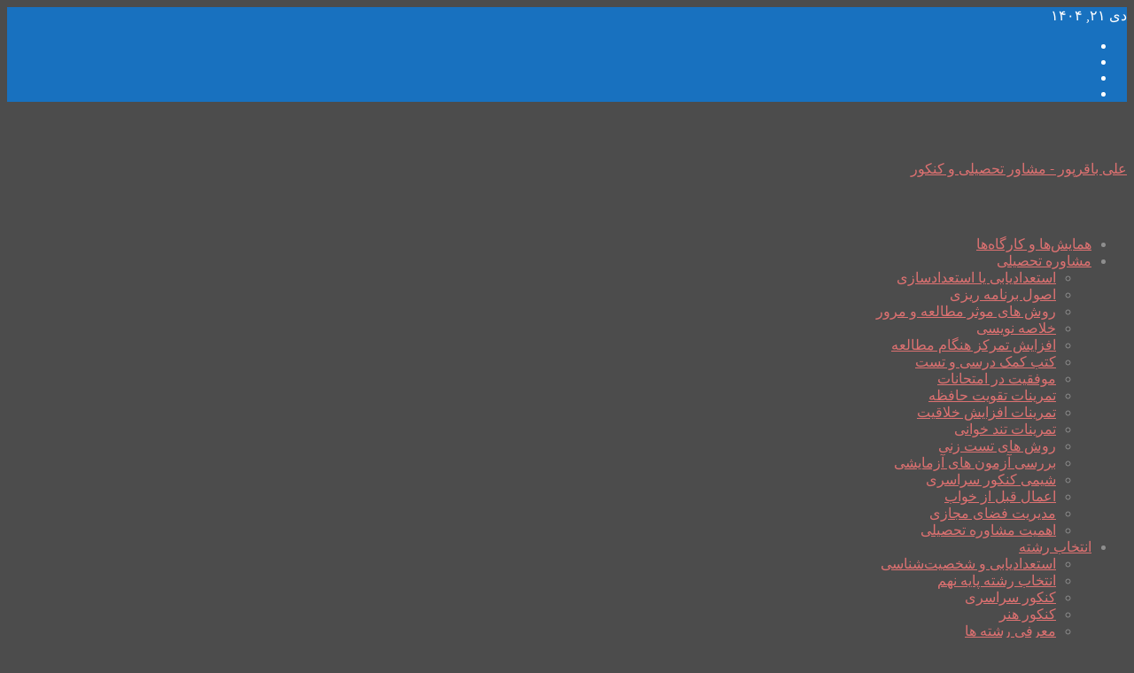

--- FILE ---
content_type: text/html; charset=UTF-8
request_url: http://alibagherpour.ir/%D8%A7%D9%86%D8%AA%D8%AE%D8%A7%D8%A8-%D8%B1%D8%B4%D8%AA%D9%87-%DA%A9%D9%86%DA%A9%D9%88%D8%B1-%DA%A9%D8%A7%D8%B1%D8%B4%D9%86%D8%A7%D8%B3%DB%8C-%D8%A7%D8%B1%D8%B4%D8%AF/%D8%A7%D9%86%D8%AA%D8%AE%D8%A7%D8%A8-%D8%B1%D8%B4%D8%AA%D9%87-%D8%A7%D8%B1%D8%B4%D8%AF-3/
body_size: 19730
content:
<!DOCTYPE html>
<!--[if lt IE 7]>      <html class="no-js lt-ie9 lt-ie8 lt-ie7" dir="rtl" lang="fa-IR" prefix="og: http://ogp.me/ns#"> <![endif]-->
<!--[if IE 7]>         <html class="no-js lt-ie9 lt-ie8" dir="rtl" lang="fa-IR" prefix="og: http://ogp.me/ns#"> <![endif]-->
<!--[if IE 8]>         <html class="no-js lt-ie9" dir="rtl" lang="fa-IR" prefix="og: http://ogp.me/ns#"> <![endif]-->
<!--[if gt IE 8]><!--> <html class="no-js" dir="rtl" lang="fa-IR" prefix="og: http://ogp.me/ns#"> <!--<![endif]-->
    <head>
	<meta charset="UTF-8" />
        <meta http-equiv="X-UA-Compatible" content="IE=edge,chrome=1">
	
	<link rel="profile" href="http://gmpg.org/xfn/11">
	<link rel="pingback" href="http://alibagherpour.ir/xmlrpc.php">
<meta property="og:image" content="http://alibagherpour.ir/wp-content/uploads/2018/05/انتخاب-رشته-ارشد-225x300.jpg"/>
<meta property="og:title" content="انتخاب رشته ارشد"/>
<meta property="og:type" content="article"/>
<meta property="og:description" content=""/>
<meta property="og:url" content="http://alibagherpour.ir/%d8%a7%d9%86%d8%aa%d8%ae%d8%a7%d8%a8-%d8%b1%d8%b4%d8%aa%d9%87-%da%a9%d9%86%da%a9%d9%88%d8%b1-%da%a9%d8%a7%d8%b1%d8%b4%d9%86%d8%a7%d8%b3%db%8c-%d8%a7%d8%b1%d8%b4%d8%af/%d8%a7%d9%86%d8%aa%d8%ae%d8%a7%d8%a8-%d8%b1%d8%b4%d8%aa%d9%87-%d8%a7%d8%b1%d8%b4%d8%af-3/"/>
<meta property="og:site_name" content="مشاوره تحصیلی یزد-انتخاب رشته کنکور-مشاوره شغلی یزد | علی باقرپور"/>

<meta name="viewport" content="width=device-width, initial-scale=1, maximum-scale=1">
<link rel="shortcut icon" href="" />
<link rel="apple-touch-icon" href="http://alibagherpour.ir/wp-content/themes/hossein%20aghajani/apple-touch-icon-precomposed.png" />

<link rel="pingback" href="http://alibagherpour.ir/xmlrpc.php" />
        <!--[if lt IE 9]>
	<script src="http://alibagherpour.ir/wp-content/themes/hossein%20aghajani/framework/helpers/js/html5.js"></script>
	<script src="http://alibagherpour.ir/wp-content/themes/hossein%20aghajani/framework/helpers/js/IE9.js"></script>
	<![endif]-->
	
<!-- This site is optimized with the Yoast SEO plugin v9.0.3 - https://yoast.com/wordpress/plugins/seo/ -->
<title>انتخاب رشته ارشد | مشاوره تحصیلی یزد-انتخاب رشته کنکور-مشاوره شغلی یزد | علی باقرپور</title>
<link rel="canonical" href="http://alibagherpour.ir/%d8%a7%d9%86%d8%aa%d8%ae%d8%a7%d8%a8-%d8%b1%d8%b4%d8%aa%d9%87-%da%a9%d9%86%da%a9%d9%88%d8%b1-%da%a9%d8%a7%d8%b1%d8%b4%d9%86%d8%a7%d8%b3%db%8c-%d8%a7%d8%b1%d8%b4%d8%af/%d8%a7%d9%86%d8%aa%d8%ae%d8%a7%d8%a8-%d8%b1%d8%b4%d8%aa%d9%87-%d8%a7%d8%b1%d8%b4%d8%af-3/" />
<meta property="og:locale" content="fa_IR" />
<meta property="og:type" content="article" />
<meta property="og:title" content="انتخاب رشته ارشد | مشاوره تحصیلی یزد-انتخاب رشته کنکور-مشاوره شغلی یزد | علی باقرپور" />
<meta property="og:url" content="http://alibagherpour.ir/%d8%a7%d9%86%d8%aa%d8%ae%d8%a7%d8%a8-%d8%b1%d8%b4%d8%aa%d9%87-%da%a9%d9%86%da%a9%d9%88%d8%b1-%da%a9%d8%a7%d8%b1%d8%b4%d9%86%d8%a7%d8%b3%db%8c-%d8%a7%d8%b1%d8%b4%d8%af/%d8%a7%d9%86%d8%aa%d8%ae%d8%a7%d8%a8-%d8%b1%d8%b4%d8%aa%d9%87-%d8%a7%d8%b1%d8%b4%d8%af-3/" />
<meta property="og:site_name" content="مشاوره تحصیلی یزد-انتخاب رشته کنکور-مشاوره شغلی یزد | علی باقرپور" />
<meta property="og:image" content="http://alibagherpour.ir/wp-content/uploads/2018/05/انتخاب-رشته-ارشد.jpg" />
<meta property="og:image:width" content="1008" />
<meta property="og:image:height" content="1344" />
<meta name="twitter:card" content="summary" />
<meta name="twitter:title" content="انتخاب رشته ارشد | مشاوره تحصیلی یزد-انتخاب رشته کنکور-مشاوره شغلی یزد | علی باقرپور" />
<meta name="twitter:image" content="http://alibagherpour.ir/wp-content/uploads/2018/05/انتخاب-رشته-ارشد.jpg" />
<script type='application/ld+json'>{"@context":"https:\/\/schema.org","@type":"Person","url":"http:\/\/alibagherpour.ir\/","sameAs":[],"@id":"#person","name":"\u0639\u0644\u06cc \u0628\u0627\u0642\u0631\u067e\u0648\u0631"}</script>
<!-- / Yoast SEO plugin. -->

<link rel='dns-prefetch' href='//s.w.org' />
<link rel="alternate" type="application/rss+xml" title="مشاوره تحصیلی یزد-انتخاب رشته کنکور-مشاوره شغلی یزد | علی باقرپور &raquo; خوراک" href="http://alibagherpour.ir/feed/" />
<link rel="alternate" type="application/rss+xml" title="مشاوره تحصیلی یزد-انتخاب رشته کنکور-مشاوره شغلی یزد | علی باقرپور &raquo; خوراک دیدگاه‌ها" href="http://alibagherpour.ir/comments/feed/" />
<link rel="alternate" type="application/rss+xml" title="مشاوره تحصیلی یزد-انتخاب رشته کنکور-مشاوره شغلی یزد | علی باقرپور &raquo; انتخاب رشته ارشد خوراک دیدگاه‌ها" href="http://alibagherpour.ir/%d8%a7%d9%86%d8%aa%d8%ae%d8%a7%d8%a8-%d8%b1%d8%b4%d8%aa%d9%87-%da%a9%d9%86%da%a9%d9%88%d8%b1-%da%a9%d8%a7%d8%b1%d8%b4%d9%86%d8%a7%d8%b3%db%8c-%d8%a7%d8%b1%d8%b4%d8%af/%d8%a7%d9%86%d8%aa%d8%ae%d8%a7%d8%a8-%d8%b1%d8%b4%d8%aa%d9%87-%d8%a7%d8%b1%d8%b4%d8%af-3/feed/" />
		<script type="text/javascript">
			window._wpemojiSettings = {"baseUrl":"https:\/\/s.w.org\/images\/core\/emoji\/2.3\/72x72\/","ext":".png","svgUrl":"https:\/\/s.w.org\/images\/core\/emoji\/2.3\/svg\/","svgExt":".svg","source":{"concatemoji":"http:\/\/alibagherpour.ir\/wp-includes\/js\/wp-emoji-release.min.js?ver=4.8.25"}};
			!function(t,a,e){var r,i,n,o=a.createElement("canvas"),l=o.getContext&&o.getContext("2d");function c(t){var e=a.createElement("script");e.src=t,e.defer=e.type="text/javascript",a.getElementsByTagName("head")[0].appendChild(e)}for(n=Array("flag","emoji4"),e.supports={everything:!0,everythingExceptFlag:!0},i=0;i<n.length;i++)e.supports[n[i]]=function(t){var e,a=String.fromCharCode;if(!l||!l.fillText)return!1;switch(l.clearRect(0,0,o.width,o.height),l.textBaseline="top",l.font="600 32px Arial",t){case"flag":return(l.fillText(a(55356,56826,55356,56819),0,0),e=o.toDataURL(),l.clearRect(0,0,o.width,o.height),l.fillText(a(55356,56826,8203,55356,56819),0,0),e===o.toDataURL())?!1:(l.clearRect(0,0,o.width,o.height),l.fillText(a(55356,57332,56128,56423,56128,56418,56128,56421,56128,56430,56128,56423,56128,56447),0,0),e=o.toDataURL(),l.clearRect(0,0,o.width,o.height),l.fillText(a(55356,57332,8203,56128,56423,8203,56128,56418,8203,56128,56421,8203,56128,56430,8203,56128,56423,8203,56128,56447),0,0),e!==o.toDataURL());case"emoji4":return l.fillText(a(55358,56794,8205,9794,65039),0,0),e=o.toDataURL(),l.clearRect(0,0,o.width,o.height),l.fillText(a(55358,56794,8203,9794,65039),0,0),e!==o.toDataURL()}return!1}(n[i]),e.supports.everything=e.supports.everything&&e.supports[n[i]],"flag"!==n[i]&&(e.supports.everythingExceptFlag=e.supports.everythingExceptFlag&&e.supports[n[i]]);e.supports.everythingExceptFlag=e.supports.everythingExceptFlag&&!e.supports.flag,e.DOMReady=!1,e.readyCallback=function(){e.DOMReady=!0},e.supports.everything||(r=function(){e.readyCallback()},a.addEventListener?(a.addEventListener("DOMContentLoaded",r,!1),t.addEventListener("load",r,!1)):(t.attachEvent("onload",r),a.attachEvent("onreadystatechange",function(){"complete"===a.readyState&&e.readyCallback()})),(r=e.source||{}).concatemoji?c(r.concatemoji):r.wpemoji&&r.twemoji&&(c(r.twemoji),c(r.wpemoji)))}(window,document,window._wpemojiSettings);
		</script>
		<style type="text/css">
img.wp-smiley,
img.emoji {
	display: inline !important;
	border: none !important;
	box-shadow: none !important;
	height: 1em !important;
	width: 1em !important;
	margin: 0 .07em !important;
	vertical-align: -0.1em !important;
	background: none !important;
	padding: 0 !important;
}
</style>
<link rel='stylesheet' id='plugins-css'  href='http://alibagherpour.ir/wp-content/themes/hossein%20aghajani/css/plugins.css?ver=4.8.25' type='text/css' media='all' />
<link rel='stylesheet' id='main-css'  href='http://alibagherpour.ir/wp-content/themes/hossein%20aghajani/css/main.css?ver=4.8.25' type='text/css' media='all' />
<link rel='stylesheet' id='responsive-css'  href='http://alibagherpour.ir/wp-content/themes/hossein%20aghajani/css/media.css?ver=4.8.25' type='text/css' media='all' />
<link rel='stylesheet' id='style-css'  href='http://alibagherpour.ir/wp-content/themes/hossein%20aghajani/style.css?ver=4.8.25' type='text/css' media='all' />
<link rel='stylesheet' id='msl-main-css'  href='http://alibagherpour.ir/wp-content/plugins/master-slider/public/assets/css/masterslider.main.css?ver=3.1.6' type='text/css' media='all' />
<link rel='stylesheet' id='msl-custom-css'  href='http://alibagherpour.ir/wp-content/uploads/master-slider/custom.css?ver=5.3' type='text/css' media='all' />
<script type='text/javascript' src='http://alibagherpour.ir/wp-includes/js/jquery/jquery.js?ver=1.12.4'></script>
<script type='text/javascript' src='http://alibagherpour.ir/wp-includes/js/jquery/jquery-migrate.min.js?ver=1.4.1'></script>
<link rel='https://api.w.org/' href='http://alibagherpour.ir/wp-json/' />
<link rel="EditURI" type="application/rsd+xml" title="RSD" href="http://alibagherpour.ir/xmlrpc.php?rsd" />
<link rel="wlwmanifest" type="application/wlwmanifest+xml" href="http://alibagherpour.ir/wp-includes/wlwmanifest.xml" /> 
<link rel="stylesheet" href="http://alibagherpour.ir/wp-content/themes/hossein%20aghajani/rtl.css" type="text/css" media="screen" /><meta name="generator" content="WordPress 4.8.25" />
<link rel='shortlink' href='http://alibagherpour.ir/?p=929' />
<link rel="alternate" type="application/json+oembed" href="http://alibagherpour.ir/wp-json/oembed/1.0/embed?url=http%3A%2F%2Falibagherpour.ir%2F%25d8%25a7%25d9%2586%25d8%25aa%25d8%25ae%25d8%25a7%25d8%25a8-%25d8%25b1%25d8%25b4%25d8%25aa%25d9%2587-%25da%25a9%25d9%2586%25da%25a9%25d9%2588%25d8%25b1-%25da%25a9%25d8%25a7%25d8%25b1%25d8%25b4%25d9%2586%25d8%25a7%25d8%25b3%25db%258c-%25d8%25a7%25d8%25b1%25d8%25b4%25d8%25af%2F%25d8%25a7%25d9%2586%25d8%25aa%25d8%25ae%25d8%25a7%25d8%25a8-%25d8%25b1%25d8%25b4%25d8%25aa%25d9%2587-%25d8%25a7%25d8%25b1%25d8%25b4%25d8%25af-3%2F" />
<link rel="alternate" type="text/xml+oembed" href="http://alibagherpour.ir/wp-json/oembed/1.0/embed?url=http%3A%2F%2Falibagherpour.ir%2F%25d8%25a7%25d9%2586%25d8%25aa%25d8%25ae%25d8%25a7%25d8%25a8-%25d8%25b1%25d8%25b4%25d8%25aa%25d9%2587-%25da%25a9%25d9%2586%25da%25a9%25d9%2588%25d8%25b1-%25da%25a9%25d8%25a7%25d8%25b1%25d8%25b4%25d9%2586%25d8%25a7%25d8%25b3%25db%258c-%25d8%25a7%25d8%25b1%25d8%25b4%25d8%25af%2F%25d8%25a7%25d9%2586%25d8%25aa%25d8%25ae%25d8%25a7%25d8%25a8-%25d8%25b1%25d8%25b4%25d8%25aa%25d9%2587-%25d8%25a7%25d8%25b1%25d8%25b4%25d8%25af-3%2F&#038;format=xml" />
<script>var ms_grabbing_curosr = 'http://alibagherpour.ir/wp-content/plugins/master-slider/public/assets/css/common/grabbing.cur', ms_grab_curosr = 'http://alibagherpour.ir/wp-content/plugins/master-slider/public/assets/css/common/grab.cur';</script>
<meta name="generator" content="MasterSlider 3.1.6 - Responsive Touch Image Slider | avt.li/msf" />
<script id="wpcp_disable_selection" type="text/javascript">
//<![CDATA[
var image_save_msg='You Can Not Save images!';
	var no_menu_msg='Context Menu disabled!';
	var smessage = "";

function disableEnterKey(e)
{
	if (e.ctrlKey){
     var key;
     if(window.event)
          key = window.event.keyCode;     //IE
     else
          key = e.which;     //firefox (97)
    //if (key != 17) alert(key);
     if (key == 97 || key == 65 || key == 67 || key == 99 || key == 88 || key == 120 || key == 26 || key == 85  || key == 86 || key == 83 || key == 43)
     {
          show_wpcp_message('You are not allowed to copy content or view source');
          return false;
     }else
     	return true;
     }
}

function disable_copy(e)
{	
	var elemtype = e.target.nodeName;
	var isSafari = /Safari/.test(navigator.userAgent) && /Apple Computer/.test(navigator.vendor);
	elemtype = elemtype.toUpperCase();
	var checker_IMG = '';
	if (elemtype == "IMG" && checker_IMG == 'checked' && e.detail >= 2) {show_wpcp_message(alertMsg_IMG);return false;}
	if (elemtype != "TEXT" && elemtype != "TEXTAREA" && elemtype != "INPUT" && elemtype != "PASSWORD" && elemtype != "SELECT" && elemtype != "OPTION" && elemtype != "EMBED")
	{
		if (smessage !== "" && e.detail == 2)
			show_wpcp_message(smessage);
		
		if (isSafari)
			return true;
		else
			return false;
	}	
}
function disable_copy_ie()
{
	var elemtype = window.event.srcElement.nodeName;
	elemtype = elemtype.toUpperCase();
	if (elemtype == "IMG") {show_wpcp_message(alertMsg_IMG);return false;}
	if (elemtype != "TEXT" && elemtype != "TEXTAREA" && elemtype != "INPUT" && elemtype != "PASSWORD" && elemtype != "SELECT" && elemtype != "OPTION" && elemtype != "EMBED")
	{
		//alert(navigator.userAgent.indexOf('MSIE'));
			//if (smessage !== "") show_wpcp_message(smessage);
		return false;
	}
}	
function reEnable()
{
	return true;
}
document.onkeydown = disableEnterKey;
document.onselectstart = disable_copy_ie;
if(navigator.userAgent.indexOf('MSIE')==-1)
{
	document.onmousedown = disable_copy;
	document.onclick = reEnable;
}
function disableSelection(target)
{
    //For IE This code will work
    if (typeof target.onselectstart!="undefined")
    target.onselectstart = disable_copy_ie;
    
    //For Firefox This code will work
    else if (typeof target.style.MozUserSelect!="undefined")
    {target.style.MozUserSelect="none";}
    
    //All other  (ie: Opera) This code will work
    else
    target.onmousedown=function(){return false}
    target.style.cursor = "default";
}
//Calling the JS function directly just after body load
window.onload = function(){disableSelection(document.body);};
//]]>
</script>
	<script id="wpcp_disable_Right_Click" type="text/javascript">
	//<![CDATA[
	document.ondragstart = function() { return false;}
	/* ^^^^^^^^^^^^^^^^^^^^^^^^^^^^^^^^^^^^^^^^^^^^^^^^^^^^^^^^^^^^^^
	Disable context menu on images by GreenLava Version 1.0
	^^^^^^^^^^^^^^^^^^^^^^^^^^^^^^^^^^^^^^^^^^^^^^^^^^^^^^^^^^^^^^ */
	    function nocontext(e) {
	       return false;
	    }
	    document.oncontextmenu = nocontext;
	//]]>
	</script>
<style>
.unselectable
{
-moz-user-select:none;
-webkit-user-select:none;
cursor: default;
}
html
{
-webkit-touch-callout: none;
-webkit-user-select: none;
-khtml-user-select: none;
-moz-user-select: none;
-ms-user-select: none;
user-select: none;
-webkit-tap-highlight-color: rgba(0,0,0,0);
}
</style>
<script id="wpcp_css_disable_selection" type="text/javascript">
var e = document.getElementsByTagName('body')[0];
if(e)
{
	e.setAttribute('unselectable',on);
}
</script>
		<style type="text/css">.recentcomments a{display:inline !important;padding:0 !important;margin:0 !important;}</style>
		<style type="text/css" title="dynamic-css" class="options-output">{color:#ededed;}.top_banner{background-color:#ededed;}body{color:#8e8e8e;}body, body.layout-boxed{background-color:#4c4c4c;background-repeat:repeat;background-attachment:scroll;background-position:center center;}.layout-boxed:not(.layout-boxed-content) .boxed-wrap, .layout-boxed-content .boxed-content-wrapper{background-color:#969696;}a, h1 a:hover, h2 a:hover, h3 a:hover, h4 a:hover, h5 a:hover, h6 a:hover,
.news-ticker li a:hover, .mom-post-meta a:hover, .news-box .older-articles ul li a:hover,
.news-box .nb1-older-articles ul li a:hover, .mom-login-widget .lw-user-info a:hover strong,
.mpsw-slider ul.slides li .slide-caption:hover, .tagcloud a:hover, .mom-recent-comments .author_comment h4 span a:hover,
.widget .twiter-list ul.twiter-buttons li a:hover, .copyrights-text a:hover, ul.main-menu li.mom_mega .mega_col_title  a:hover,
#navigation .main-menu > li .cats-mega-wrap .subcat .mom-cat-latest li a:hover,
#navigation .main-menu > li .cats-mega-wrap .subcat .mom-cat-latest .view_all_posts:hover,
.base-box .read-more-link, .widget ul li a:hover, .main_tabs .tabs a.current, .button:hover,
.weather-widget .next-days .day-summary .d-date span.dn, .np-posts ul li .details .link:hover,
#comments .single-comment .comment-content .comment-reply-link:hover, #comments .single-comment .comment-content .comment-edit-link:hover,
.single-author-box .articles-count, .star-rating, .blog-post .bp-head .bp-meta a:hover, ul.main-menu > li:not(.mom_mega) ul.sub-menu li a:hover,
.not-found-wrap .ops, #bbpress-forums a,
#navigation .main-menu > li:hover > a, #navigation .main-menu > li.current-menu-item > a, #navigation .main-menu > li.current-menu-ancestor > a,
#navigation .main-menu > li:hover > a:before, #navigation .main-menu > li.current-menu-item > a:before, #navigation .main-menu > li.current-menu-ancestor > a:before,
#navigation .main-menu > li.current-post-parent > a, #navigation .main-menu > li.current-post-parent > a:before,
#navigation ul.device-menu li.dm-active > a, #navigation .device-menu li.dm-active > .responsive-caret, .widget li:hover .cat_num, .news-ticker li i, .mom_breadcrumb .sep, .scrollToTop:hover,
ul.products li .mom_product_thumbnail .mom_woo_cart_bt .button:hover, .main_tabs .tabs li.active > a, .toggle_active .toggle_icon:before, #navigation .nav-button.active, .mom-main-color, .mom-main-color a,
#buddypress div#item-header div#item-meta a, #buddypress div#subnav.item-list-tabs ul li.selected a, #buddypress div#subnav.item-list-tabs ul li.current a, #buddypress div.item-list-tabs ul li span, #buddypress div#object-nav.item-list-tabs ul li.selected a, #buddypress div#object-nav.item-list-tabs ul li.current a, .mom_bp_tabbed_widgets .main_tabs .tabs a.selected, #buddypress div.activity-meta a.button, .generic-button a, .top_banner a{color:#dd7171;}.mom-social-icons li a.vector_icon:hover, .owl-dot.active span, .feature-slider .fs-nav .selected, #navigation .nav-button.nav-cart span.numofitems{background:#dd7171;}#comments .single-comment .comment-content .comment-reply-link:hover, #comments .single-comment .comment-content .comment-edit-link:hover, .post.sticky{border-color:#dd7171;}h1, h2, h3, h4, h5, h6{color:#2276bf;}{color:#1871bf;}.topbar, .copyrights-area, .topbar .top-nav > li ul.sub-menu li a:hover{background-color:#1871bf;}.topbar, .copyrights-area, .topbar .top-nav li a, .copyrights-text, .footer_menu li a{color:#ffffff;}{color:#2075bf;}.topbar .top-nav > li a:hover, .topbar .top-nav > li.current-menu-item a, .topbar .top-nav > li ul.sub-menu{background-color:#2075bf;}{color:#508bbf;}.topbar .top-nav > li ul.sub-menu li, .topbar .top-nav > li ul.sub-menu li:hover, .topbar .top-nav > li ul.sub-menu li:hover+li, .topbar .top-nav > li ul.sub-menu li a:hover, .topbar .top-nav > li ul.sub-menu{border-color:#508bbf;}{color:#4e8abf;}.topbar .search-form button{background-color:#4e8abf;}{color:#2276bf;}#navigation, .navigation-inner, #navigation .main-menu > li, #navigation .main-menu > li:last-child,  #navigation .nav-button, .nb-inner-wrap ul.s-results li, .nb-inner-wrap .search-results-title, .show_all_results, .nb-inner-wrap ul.s-results .s-img .post_format, .nb-inner-wrap .nb-inner,ul.main-menu > li:not(.mom_mega):not(.mom_mega_cats) ul.sub-menu, ul.main-menu > li:not(.mom_mega):not(.mom_mega_cats) ul.sub-menu li, #navigation .main-menu > li .cats-mega-wrap, #navigation .main-menu > li .cats-mega-wrap .cats-mega-inner, ul.main-menu > li .cats-mega-wrap ul.sub-menu li, #navigation .main-menu > li .cats-mega-wrap .subcat .mom-cat-latest .view_all_posts, #navigation .main-menu > li .cats-mega-wrap .subcat ul li, #navigation .main-menu > li .cats-mega-wrap.mom_cats_horizontal .subcat .mom-cat-latest li, ul.main-menu li.mom_mega .mom_mega_wrap ul li a, ul.main-menu li.mom_mega .mega_col_title > a, #navigation, #navigation .main-menu > li:hover > a, #navigation .main-menu > li.current-menu-item > a, .navigation_highlight_ancestor #navigation .main-menu > li.current-menu-ancestor > a, .navigation_highlight_ancestor #navigation .main-menu > li.current-menu-parent > a, #navigation .main-menu > li:hover > a:before, #navigation .main-menu > li.current-menu-item > a:before, .navigation_highlight_ancestor #navigation .main-menu > li.current-menu-ancestor > a:before, .navigation_highlight_ancestor #navigation .main-menu > li.current-menu-parent > a:before, ul.main-menu > li:not(.mom_mega):not(.mom_mega_cats) ul.sub-menu, ul.main-menu > li:not(.mom_mega):not(.mom_mega_cats) ul.sub-menu li, #navigation .main-menu > li .cats-mega-wrap, ul.main-menu > li:not(.mom_mega) ul.sub-menu li, .main-menu .mom_mega.menu-item-depth-0 > .mom_mega_wrap:before, #navigation .main-menu li.mom_mega.menu-item-depth-0 > .mom_mega_wrap, .device-menu-holder, #navigation .device-menu, #navigation .device-menu li.menu-item, #navigation .device-menu li .responsive-caret, #navigation .device-menu li.dm-active.mom_mega.menu-item-depth-0 > a {border-color:#2276bf;}#navigation .main-menu > li .cats-mega-wrap .cats-mega-inner:before{background-color:#2276bf;}{color:#1c73bf;}#navigation{border-bottom-color:#1c73bf;}</style><style type="text/css">
body, body.layout-boxed {
    background-image: none;
}
    
.header > .inner, .header .logo {
line-height: 119px;
height: 119px;
}
.news-box .nb-item-meta a:hover {
    color: #dd7171 !important;
}
/* Category background */
                                            </style>
    </head>
    <body class="rtl attachment attachment-template-default single single-attachment postid-929 attachmentid-929 attachment-jpeg _masterslider _ms_version_3.1.6 unselectable right-sidebar singular fade-imgs-in-appear sticky_navigation_on navigation_highlight_ancestor ticker_has_live_time">
    
        <!--[if lt IE 7]>
            <p class="browsehappy">شما از مرورگر <strong>قدیمی</strong> استفاده میکنید . لطفا <a href="http://browsehappy.com/" data-wpel-link="external" target="_blank" rel="nofollow external noopener noreferrer">مرورگر خود را بروز کنید</a> برای دست بافتن به بهترین ها</p>
        <![endif]-->
        <div class="boxed-wrap clearfix">
	    <div id="header-wrapper">
                         <div class="topbar">
  <div class="inner">
    <div class="today_date">
دی ۲۱, ۱۴۰۴</div>
        <div class="top-left-content">
                 
                         </div> <!--tb left-->
        <div class="top-right-content">
            		    <ul class="mom-social-icons">
        
        
        
                        <li class="linkedin"><a target="_blank" class="vector_icon" href="#" data-wpel-link="internal"><i class="fa-icon-linkedin"></i></a></li>
        
        
                        <li class="instagram"><a target="_blank" class="vector_icon" href="https://www.instagram.com/alibagherpour.ir/?hl=en" data-wpel-link="external" rel="nofollow external noopener noreferrer"><i class="fa-icon-instagram"></i></a></li>
        
        
        

        

        
                        	
	<li><a target="_blank" class="vector_icon" rel="brankic-icon-paper-plane nofollow external noopener noreferrer" href="https://t.me/mo6avereh" data-bghover="#01020a" data-wpel-link="external"><i class="brankic-icon-paper-plane"></i></a></li><li><a target="_blank" class="vector_icon" rel="momizat-icon-film nofollow external noopener noreferrer" href="https://www.aparat.com/mo6avereh" data-wpel-link="external"><i class="momizat-icon-film"></i></a></li>    </ul>
                    </div> <!--tb right-->
</div>
 </div> <!--topbar-->
             <header class="header">
                <div class="inner">
                    <div class="logo">

					                    <a href="http://alibagherpour.ir" data-wpel-link="internal">
		    <span><div style="font-family: arial"><font size="+0">علی باقرپور - مشاور تحصیلی و کنکور</font></div></span>                </a>

					
                    </div>
                                        <div class="header-right">
                                  		<div class="mom-e3lanat-wrap  ">
	<div class="mom-e3lanat " style="">
		<div class="mom-e3lanat-inner">
		
		</div>
	</div>	<!--Mom ads-->
	</div>
                    </div> <!--header right-->
                    		    
                <div class="clear"></div>
                </div>
            </header>
	    	    </div> <!--header wrap-->
                                    <nav id="navigation" itemtype="http://schema.org/SiteNavigationElement" itemscope="itemscope" role="navigation" class="dd-effect-slide ">
                <div class="navigation-inner">
                <div class="inner">
                                                                <ul id="menu-%d9%85%d9%86%d9%88-%d8%a7%d8%b5%d9%84%db%8c" class="main-menu mom_visibility_desktop"><li id="menu-item-361" class="menu-item menu-item-type-taxonomy menu-item-object-category mom_default_menu_item menu-item-depth-0"><a href="http://alibagherpour.ir/category/news/" data-wpel-link="internal">همایش‌ها و کارگاه‌ها</a></li>
<li id="menu-item-255" class="menu-item menu-item-type-taxonomy menu-item-object-category menu-item-has-children menu-parent-item mom_default_menu_item menu-item-depth-0"><a href="http://alibagherpour.ir/category/%d9%85%d8%b4%d8%a7%d9%88%d8%b1%d9%87-%d8%aa%d8%ad%d8%b5%db%8c%d9%84%db%8c/" data-wpel-link="internal">مشاوره تحصیلی</a>
<ul class="sub-menu ">
	<li id="menu-item-1426" class="menu-item menu-item-type-taxonomy menu-item-object-category mom_default_menu_item active menu-item-depth-1"><a href="http://alibagherpour.ir/category/%d9%85%d8%b4%d8%a7%d9%88%d8%b1%d9%87-%d8%aa%d8%ad%d8%b5%db%8c%d9%84%db%8c/%d8%a7%d8%b3%d8%aa%d8%b9%d8%af%d8%a7%d8%af%db%8c%d8%a7%d8%a8%db%8c-%db%8c%d8%a7-%d8%a7%d8%b3%d8%aa%d8%b9%d8%af%d8%a7%d8%af%d8%b3%d8%a7%d8%b2%db%8c/" data-wpel-link="internal">استعدادیابی یا استعدادسازی</a></li>
	<li id="menu-item-256" class="menu-item menu-item-type-taxonomy menu-item-object-category mom_default_menu_item menu-item-depth-1"><a href="http://alibagherpour.ir/category/%d9%85%d8%b4%d8%a7%d9%88%d8%b1%d9%87-%d8%aa%d8%ad%d8%b5%db%8c%d9%84%db%8c/%d8%a8%d8%b1%d9%86%d8%a7%d9%85%d9%87-%d8%b1%db%8c%d8%b2%db%8c/" data-wpel-link="internal">اصول برنامه ریزی</a></li>
	<li id="menu-item-267" class="menu-item menu-item-type-taxonomy menu-item-object-category mom_default_menu_item menu-item-depth-1"><a href="http://alibagherpour.ir/category/%d8%b1%d9%88%d8%b4-%d9%87%d8%a7%db%8c-%d9%85%d8%b7%d8%a7%d9%84%d8%b9%d9%87-%d9%85%d8%b1%d9%88%d8%b1/" data-wpel-link="internal">روش های موثر مطالعه و مرور</a></li>
	<li id="menu-item-1091" class="menu-item menu-item-type-taxonomy menu-item-object-category mom_default_menu_item menu-item-depth-1"><a href="http://alibagherpour.ir/category/%d9%85%d8%b4%d8%a7%d9%88%d8%b1%d9%87-%d8%aa%d8%ad%d8%b5%db%8c%d9%84%db%8c/%d8%ae%d9%84%d8%a7%d8%b5%d9%87-%d9%86%d9%88%db%8c%d8%b3%db%8c/" data-wpel-link="internal">خلاصه نویسی</a></li>
	<li id="menu-item-261" class="menu-item menu-item-type-taxonomy menu-item-object-category mom_default_menu_item menu-item-depth-1"><a href="http://alibagherpour.ir/category/%d9%85%d8%b4%d8%a7%d9%88%d8%b1%d9%87-%d8%aa%d8%ad%d8%b5%db%8c%d9%84%db%8c/%d8%aa%d9%85%d8%b1%da%a9%d8%b2/" data-wpel-link="internal">افزایش تمرکز هنگام مطالعه</a></li>
	<li id="menu-item-427" class="menu-item menu-item-type-taxonomy menu-item-object-category mom_default_menu_item menu-item-depth-1"><a href="http://alibagherpour.ir/category/%d9%85%d8%b4%d8%a7%d9%88%d8%b1%d9%87-%d8%b4%d8%ba%d9%84%db%8c/%d9%85%d9%86%d8%a7%d8%a8%d8%b9-%da%a9%d9%85%da%a9-%d8%af%d8%b1%d8%b3%db%8c-%da%a9%d9%86%da%a9%d9%88%d8%b1/" data-wpel-link="internal">کتب کمک درسی و تست</a></li>
	<li id="menu-item-841" class="menu-item menu-item-type-post_type menu-item-object-post mom_default_menu_item menu-item-depth-1"><a href="http://alibagherpour.ir/%d9%85%d9%88%d9%81%d9%82%db%8c%d8%aa-%d8%af%d8%b1-%d8%a7%d9%85%d8%aa%d8%ad%d8%a7%d9%86%d8%a7%d8%aa/" data-wpel-link="internal">موفقیت در امتحانات</a></li>
	<li id="menu-item-259" class="menu-item menu-item-type-taxonomy menu-item-object-category mom_default_menu_item menu-item-depth-1"><a href="http://alibagherpour.ir/category/%d8%aa%d9%85%d8%b1%db%8c%d9%86%d8%a7%d8%aa-%d8%aa%d9%82%d9%88%db%8c%d8%aa-%d8%ad%d8%a7%d9%81%d8%b8%d9%87/" data-wpel-link="internal">تمرینات تقویت حافظه</a></li>
	<li id="menu-item-260" class="menu-item menu-item-type-taxonomy menu-item-object-category mom_default_menu_item menu-item-depth-1"><a href="http://alibagherpour.ir/category/%d8%aa%d9%85%d8%b1%db%8c%d9%86%d8%a7%d8%aa-%d8%aa%d9%82%d9%88%db%8c%d8%aa-%d8%ae%d9%84%d8%a7%d9%82%db%8c%d8%aa/" data-wpel-link="internal">تمرینات افزایش خلاقیت</a></li>
	<li id="menu-item-262" class="menu-item menu-item-type-taxonomy menu-item-object-category mom_default_menu_item menu-item-depth-1"><a href="http://alibagherpour.ir/category/%d8%aa%d9%85%d8%b1%db%8c%d9%86%d8%a7%d8%aa-%d8%aa%d9%86%d8%af-%d8%ae%d9%88%d8%a7%d9%86%db%8c/" data-wpel-link="internal">تمرینات تند خوانی</a></li>
	<li id="menu-item-266" class="menu-item menu-item-type-taxonomy menu-item-object-category mom_default_menu_item menu-item-depth-1"><a href="http://alibagherpour.ir/category/%d8%b1%d9%88%d8%b4-%d9%87%d8%a7%db%8c-%d8%aa%d8%b3%d8%aa-%d8%b2%d9%86%db%8c/" data-wpel-link="internal">روش های تست زنی</a></li>
	<li id="menu-item-635" class="menu-item menu-item-type-taxonomy menu-item-object-category mom_default_menu_item menu-item-depth-1"><a href="http://alibagherpour.ir/category/%d9%85%d8%b4%d8%a7%d9%88%d8%b1%d9%87-%d8%b4%d8%ba%d9%84%db%8c/%d8%a2%d8%b2%d9%85%d9%88%d9%86-%d8%a2%d8%b2%d9%85%d8%a7%db%8c%d8%b4%db%8c/" data-wpel-link="internal">بررسی آزمون های آزمایشی</a></li>
	<li id="menu-item-716" class="menu-item menu-item-type-taxonomy menu-item-object-category mom_default_menu_item menu-item-depth-1"><a href="http://alibagherpour.ir/category/%d9%85%d8%b4%d8%a7%d9%88%d8%b1%d9%87-%d8%b4%d8%ba%d9%84%db%8c/%d8%b4%db%8c%d9%85%db%8c-%da%a9%d9%86%da%a9%d9%88%d8%b1-%d8%b3%d8%b1%d8%a7%d8%b3%d8%b1%db%8c/" data-wpel-link="internal">شیمی کنکور سراسری</a></li>
	<li id="menu-item-781" class="menu-item menu-item-type-taxonomy menu-item-object-category mom_default_menu_item menu-item-depth-1"><a href="http://alibagherpour.ir/category/%d9%85%d8%b4%d8%a7%d9%88%d8%b1%d9%87-%d8%aa%d8%ad%d8%b5%db%8c%d9%84%db%8c/%d8%a7%d8%b9%d9%85%d8%a7%d9%84-%d9%82%d8%a8%d9%84-%d8%a7%d8%b2-%d8%ae%d9%88%d8%a7%d8%a8/" data-wpel-link="internal">اعمال قبل از خواب</a></li>
	<li id="menu-item-909" class="menu-item menu-item-type-taxonomy menu-item-object-category mom_default_menu_item menu-item-depth-1"><a href="http://alibagherpour.ir/category/%d9%85%d8%b4%d8%a7%d9%88%d8%b1%d9%87-%d8%aa%d8%ad%d8%b5%db%8c%d9%84%db%8c/%d9%81%d8%b6%d8%a7%db%8c-%d9%85%d8%ac%d8%a7%d8%b2%db%8c/" data-wpel-link="internal">مدیریت فضای مجازی</a></li>
	<li id="menu-item-558" class="menu-item menu-item-type-taxonomy menu-item-object-category mom_default_menu_item menu-item-depth-1"><a href="http://alibagherpour.ir/category/%d9%85%d8%b4%d8%a7%d9%88%d8%b1%d9%87-%d8%aa%d8%ad%d8%b5%db%8c%d9%84%db%8c/%d8%a7%d9%87%d9%85%db%8c%d8%aa-%d9%85%d8%b4%d8%a7%d9%88%d8%b1%d9%87-%d8%aa%d8%ad%d8%b5%db%8c%d9%84%db%8c/" data-wpel-link="internal">اهمیت مشاوره تحصیلی</a></li>
</ul>
<i class='responsive-caret'></i>
</li>
<li id="menu-item-268" class="menu-item menu-item-type-taxonomy menu-item-object-category menu-item-has-children menu-parent-item mom_default_menu_item menu-item-depth-0"><a href="http://alibagherpour.ir/category/%d8%a7%d9%86%d8%aa%d8%ae%d8%a7%d8%a8-%d8%b1%d8%b4%d8%aa%d9%87/" data-wpel-link="internal">انتخاب رشته</a>
<ul class="sub-menu ">
	<li id="menu-item-347" class="menu-item menu-item-type-taxonomy menu-item-object-category mom_default_menu_item active menu-item-depth-1"><a href="http://alibagherpour.ir/category/%d8%a7%d9%86%d8%aa%d8%ae%d8%a7%d8%a8-%d8%b1%d8%b4%d8%aa%d9%87/%d8%a7%d8%b3%d8%aa%d8%b9%d8%af%d8%a7%d8%af%db%8c%d8%a7%d8%a8%db%8c/" data-wpel-link="internal">استعدادیابی و شخصیت‌شناسی</a></li>
	<li id="menu-item-269" class="menu-item menu-item-type-taxonomy menu-item-object-category mom_default_menu_item menu-item-depth-1"><a href="http://alibagherpour.ir/category/%d8%a7%d9%86%d8%aa%d8%ae%d8%a7%d8%a8-%d8%b1%d8%b4%d8%aa%d9%87/%d9%be%d8%a7%db%8c%d9%87-%d9%86%d9%87%d9%85/" data-wpel-link="internal">انتخاب رشته پایه نهم</a></li>
	<li id="menu-item-1415" class="menu-item menu-item-type-taxonomy menu-item-object-category mom_default_menu_item menu-item-depth-1"><a href="http://alibagherpour.ir/category/%d8%a7%d9%86%d8%aa%d8%ae%d8%a7%d8%a8-%d8%b1%d8%b4%d8%aa%d9%87/%da%a9%d9%86%da%a9%d9%88%d8%b1-%d8%b3%d8%b1%d8%a7%d8%b3%d8%b1%db%8c/" data-wpel-link="internal">کنکور سراسری</a></li>
	<li id="menu-item-1507" class="menu-item menu-item-type-taxonomy menu-item-object-category mom_default_menu_item menu-item-depth-1"><a href="http://alibagherpour.ir/category/%d8%a7%d9%86%d8%aa%d8%ae%d8%a7%d8%a8-%d8%b1%d8%b4%d8%aa%d9%87/%da%a9%d9%86%da%a9%d9%88%d8%b1-%d9%87%d9%86%d8%b1/" data-wpel-link="internal">کنکور هنر</a></li>
	<li id="menu-item-276" class="menu-item menu-item-type-taxonomy menu-item-object-category mom_default_menu_item menu-item-depth-1"><a href="http://alibagherpour.ir/category/%d9%85%d8%b9%d8%b1%d9%81%db%8c-%d8%b1%d8%b4%d8%aa%d9%87-%d9%87%d8%a7/" data-wpel-link="internal">معرفی رشته ها</a></li>
	<li id="menu-item-283" class="menu-item menu-item-type-taxonomy menu-item-object-category mom_default_menu_item menu-item-depth-1"><a href="http://alibagherpour.ir/category/%d8%af%d8%a7%d9%86%d8%b4%da%af%d8%a7%d9%87-%d9%87%d8%a7/" data-wpel-link="internal">معرفی دانشگاه ها</a></li>
	<li id="menu-item-288" class="menu-item menu-item-type-taxonomy menu-item-object-category mom_default_menu_item menu-item-depth-1"><a href="http://alibagherpour.ir/category/%d8%a7%d9%86%d8%aa%d8%ae%d8%a7%d8%a8-%d8%b1%d8%b4%d8%aa%d9%87/%d8%a7%d9%86%d8%aa%d8%ae%d8%a7%d8%a8-%d8%b1%d8%b4%d8%aa%d9%87-%da%a9%d9%86%da%a9%d9%88%d8%b1-%d8%a7%d8%b1%d8%b4%d8%af/" data-wpel-link="internal">کنکور کارشناسی ارشد</a></li>
	<li id="menu-item-289" class="menu-item menu-item-type-taxonomy menu-item-object-category mom_default_menu_item menu-item-depth-1"><a href="http://alibagherpour.ir/category/%d8%a7%d9%86%d8%aa%d8%ae%d8%a7%d8%a8-%d8%b1%d8%b4%d8%aa%d9%87/%d8%a7%d9%86%d8%aa%d8%ae%d8%a7%d8%a8-%d8%b1%d8%b4%d8%aa%d9%87-%d8%af%da%a9%d8%aa%d8%b1%db%8c/" data-wpel-link="internal">کنکور دکتری</a></li>
	<li id="menu-item-291" class="menu-item menu-item-type-taxonomy menu-item-object-category mom_default_menu_item menu-item-depth-1"><a href="http://alibagherpour.ir/category/%d8%a7%d9%86%d8%aa%d8%ae%d8%a7%d8%a8-%d8%b1%d8%b4%d8%aa%d9%87/%d8%a7%d9%86%d8%aa%d8%ae%d8%a7%d8%a8-%d8%b1%d8%b4%d8%aa%d9%87-%da%a9%d9%86%da%a9%d9%88%d8%b1-%da%a9%d8%a7%d8%b1%d8%af%d8%a7%d9%86%db%8c-%d9%81%d9%86%db%8c/" data-wpel-link="internal">کنکور کاردانی فنی</a></li>
	<li id="menu-item-290" class="menu-item menu-item-type-taxonomy menu-item-object-category mom_default_menu_item menu-item-depth-1"><a href="http://alibagherpour.ir/category/%d8%a7%d9%86%d8%aa%d8%ae%d8%a7%d8%a8-%d8%b1%d8%b4%d8%aa%d9%87/%d8%a7%d9%86%d8%aa%d8%ae%d8%a7%d8%a8-%d8%b1%d8%b4%d8%aa%d9%87-%da%a9%d8%a7%d8%b1%d8%af%d8%a7%d9%86%db%8c-%d8%a8%d9%87-%da%a9%d8%a7%d8%b1%d8%b4%d9%86%d8%a7%d8%b3%db%8c/" data-wpel-link="internal">کنکور کاردانی به کارشناسی</a></li>
</ul>
<i class='responsive-caret'></i>
</li>
<li id="menu-item-292" class="menu-item menu-item-type-taxonomy menu-item-object-category menu-item-has-children menu-parent-item mom_default_menu_item menu-item-depth-0"><a href="http://alibagherpour.ir/category/%d9%85%d8%b4%d8%a7%d9%88%d8%b1%d9%87-%d8%b4%d8%ba%d9%84%db%8c/" data-wpel-link="internal">مشاوره شغلی</a>
<ul class="sub-menu ">
	<li id="menu-item-1498" class="menu-item menu-item-type-taxonomy menu-item-object-category mom_default_menu_item active menu-item-depth-1"><a href="http://alibagherpour.ir/category/%d9%85%d8%b4%d8%a7%d9%88%d8%b1%d9%87-%d8%b4%d8%ba%d9%84%db%8c/%d8%a7%d8%b3%d8%aa%d8%b9%d8%af%d8%a7%d8%af%db%8c%d8%a7%d8%a8%db%8c-%d8%b4%d8%ba%d9%84%db%8c/" data-wpel-link="internal">استعدادیابی شغلی</a></li>
	<li id="menu-item-296" class="menu-item menu-item-type-taxonomy menu-item-object-category mom_default_menu_item menu-item-depth-1"><a href="http://alibagherpour.ir/category/%d9%85%d8%b4%d8%a7%d9%88%d8%b1%d9%87-%d8%b4%d8%ba%d9%84%db%8c/%d9%85%d8%b5%d8%a7%d8%ad%d8%a8%d9%87-%d8%a7%d8%b3%d8%aa%d8%ae%d8%af%d8%a7%d9%85%db%8c/" data-wpel-link="internal">آمادگی مصاحبه استخدامی</a></li>
	<li id="menu-item-1501" class="menu-item menu-item-type-taxonomy menu-item-object-category mom_default_menu_item menu-item-depth-1"><a href="http://alibagherpour.ir/category/%d9%85%d8%b4%d8%a7%d9%88%d8%b1%d9%87-%d8%b4%d8%ba%d9%84%db%8c/%d8%b1%d8%b2%d9%88%d9%85%d9%87-%d8%b4%d8%ba%d9%84%db%8c/" data-wpel-link="internal">رزومه شغلی</a></li>
	<li id="menu-item-1499" class="menu-item menu-item-type-taxonomy menu-item-object-category mom_default_menu_item menu-item-depth-1"><a href="http://alibagherpour.ir/category/%d9%85%d8%b4%d8%a7%d9%88%d8%b1%d9%87-%d8%b4%d8%ba%d9%84%db%8c/%d8%a8%d9%88%d8%b1%d8%b3/" data-wpel-link="internal">بورس</a></li>
	<li id="menu-item-1500" class="menu-item menu-item-type-taxonomy menu-item-object-category mom_default_menu_item menu-item-depth-1"><a href="http://alibagherpour.ir/category/%d9%85%d8%b4%d8%a7%d9%88%d8%b1%d9%87-%d8%b4%d8%ba%d9%84%db%8c/%d8%ab%d8%a8%d8%aa-%d8%b4%d8%b1%da%a9%d8%aa/" data-wpel-link="internal">ثبت شرکت</a></li>
	<li id="menu-item-1497" class="menu-item menu-item-type-taxonomy menu-item-object-category mom_default_menu_item menu-item-depth-1"><a href="http://alibagherpour.ir/category/%d9%85%d8%b4%d8%a7%d9%88%d8%b1%d9%87-%d8%b4%d8%ba%d9%84%db%8c/%d8%a7%d8%b3%d8%aa%d8%a7%d8%b1%d8%aa-%d8%a2%d9%be/" data-wpel-link="internal">استارت آپ</a></li>
	<li id="menu-item-1502" class="menu-item menu-item-type-taxonomy menu-item-object-category mom_default_menu_item menu-item-depth-1"><a href="http://alibagherpour.ir/category/%d9%85%d8%b4%d8%a7%d9%88%d8%b1%d9%87-%d8%b4%d8%ba%d9%84%db%8c/%da%a9%d8%a7%d8%b1%db%8c%d8%a7%d8%a8%db%8c/" data-wpel-link="internal">کاریابی‌ها</a></li>
	<li id="menu-item-298" class="menu-item menu-item-type-taxonomy menu-item-object-category mom_default_menu_item menu-item-depth-1"><a href="http://alibagherpour.ir/category/%d9%85%d8%b4%d8%a7%d9%88%d8%b1%d9%87-%d8%b4%d8%ba%d9%84%db%8c/%d8%a7%d8%b3%d8%aa%d8%ae%d8%af%d8%a7%d9%85-%d8%af%d9%88%d9%84%d8%aa%db%8c/" data-wpel-link="internal">استخدام دولتی</a></li>
	<li id="menu-item-293" class="menu-item menu-item-type-taxonomy menu-item-object-category mom_default_menu_item menu-item-depth-1"><a href="http://alibagherpour.ir/category/%d9%85%d8%b4%d8%a7%d9%88%d8%b1%d9%87-%d8%b4%d8%ba%d9%84%db%8c/%d8%af%d8%a7%d8%b1%d9%88%d8%ae%d8%a7%d9%86%d9%87/" data-wpel-link="internal">مجوز داروخانه</a></li>
</ul>
<i class='responsive-caret'></i>
</li>
<li id="menu-item-308" class="menu-item menu-item-type-taxonomy menu-item-object-category menu-item-has-children menu-parent-item mom_default_menu_item menu-item-depth-0"><a href="http://alibagherpour.ir/category/%d9%85%d8%b4%d8%a7%d9%88%d8%b1%d9%87-%d9%be%da%98%d9%88%d9%87%d8%b4%db%8c/" data-wpel-link="internal">مشاوره پژوهشی</a>
<ul class="sub-menu ">
	<li id="menu-item-316" class="menu-item menu-item-type-taxonomy menu-item-object-category mom_default_menu_item active menu-item-depth-1"><a href="http://alibagherpour.ir/category/%d8%b4%d8%b1%d9%88%d8%b9-%db%8c%da%a9-%d9%be%da%98%d9%88%d9%87%d8%b4/" data-wpel-link="internal">شروع یک پژوهش</a></li>
	<li id="menu-item-315" class="menu-item menu-item-type-taxonomy menu-item-object-category mom_default_menu_item menu-item-depth-1"><a href="http://alibagherpour.ir/category/%d8%b3%d9%85%db%8c%d9%86%d8%a7%d8%b1/" data-wpel-link="internal">سمینار</a></li>
	<li id="menu-item-312" class="menu-item menu-item-type-taxonomy menu-item-object-category mom_default_menu_item menu-item-depth-1"><a href="http://alibagherpour.ir/category/%d9%be%d8%b1%d9%88%d9%be%d9%88%d8%b2%d8%a7%d9%84/" data-wpel-link="internal">پروپوزال</a></li>
	<li id="menu-item-311" class="menu-item menu-item-type-taxonomy menu-item-object-category mom_default_menu_item menu-item-depth-1"><a href="http://alibagherpour.ir/category/%d9%be%d8%a7%db%8c%d8%a7%d9%86-%d9%86%d8%a7%d9%85%d9%87/" data-wpel-link="internal">پایان نامه</a></li>
	<li id="menu-item-314" class="menu-item menu-item-type-taxonomy menu-item-object-category mom_default_menu_item menu-item-depth-1"><a href="http://alibagherpour.ir/category/%d8%af%d9%81%d8%a7%d8%b9%db%8c%d9%87/" data-wpel-link="internal">دفاعیه</a></li>
	<li id="menu-item-310" class="menu-item menu-item-type-taxonomy menu-item-object-category mom_default_menu_item menu-item-depth-1"><a href="http://alibagherpour.ir/category/%d9%85%d9%82%d8%a7%d9%84%d9%87-%d9%81%d8%a7%d8%b1%d8%b3%db%8c/" data-wpel-link="internal">مقاله فارسی</a></li>
	<li id="menu-item-309" class="menu-item menu-item-type-taxonomy menu-item-object-category mom_default_menu_item menu-item-depth-1"><a href="http://alibagherpour.ir/category/%d9%85%d9%82%d8%a7%d9%84%d9%87-%d8%ae%d8%a7%d8%b1%d8%ac%db%8c/" data-wpel-link="internal">مقاله خارجی</a></li>
	<li id="menu-item-313" class="menu-item menu-item-type-taxonomy menu-item-object-category mom_default_menu_item menu-item-depth-1"><a href="http://alibagherpour.ir/category/%d8%ab%d8%a8%d8%aa-%d8%a7%d8%ae%d8%aa%d8%b1%d8%a7%d8%b9/" data-wpel-link="internal">ثبت اختراع</a></li>
	<li id="menu-item-317" class="menu-item menu-item-type-taxonomy menu-item-object-category mom_default_menu_item menu-item-depth-1"><a href="http://alibagherpour.ir/category/%d8%b7%d8%b1%d8%ad-%d9%be%da%98%d9%88%d9%87%d8%b4%db%8c/" data-wpel-link="internal">طرح پژوهشی</a></li>
</ul>
<i class='responsive-caret'></i>
</li>
<li id="menu-item-362" class="menu-item menu-item-type-taxonomy menu-item-object-category menu-item-has-children menu-parent-item mom_default_menu_item menu-item-depth-0"><a href="http://alibagherpour.ir/category/%d8%a7%d9%86%da%af%db%8c%d8%b2%d8%b4%db%8c/" data-wpel-link="internal">مشاوره انگیزشی</a>
<ul class="sub-menu ">
	<li id="menu-item-1095" class="menu-item menu-item-type-taxonomy menu-item-object-category mom_default_menu_item active menu-item-depth-1"><a href="http://alibagherpour.ir/category/%d8%a7%d9%86%da%af%db%8c%d8%b2%d8%b4%db%8c/%d9%81%db%8c%d9%84%d9%85-%d8%a7%d9%86%da%af%db%8c%d8%b2%d8%b4%db%8c/" data-wpel-link="internal">فیلم ها و سخنان انگیزشی</a></li>
	<li id="menu-item-853" class="menu-item menu-item-type-taxonomy menu-item-object-category mom_default_menu_item menu-item-depth-1"><a href="http://alibagherpour.ir/category/%d8%a7%d9%86%da%af%db%8c%d8%b2%d8%b4%db%8c/%d8%b1%d8%aa%d8%a8%d9%87-%d9%87%d8%a7%db%8c-%d8%a8%d8%b1%d8%aa%d8%b1/" data-wpel-link="internal">مصاحبه با رتبه های برتر</a></li>
	<li id="menu-item-258" class="menu-item menu-item-type-taxonomy menu-item-object-category mom_default_menu_item menu-item-depth-1"><a href="http://alibagherpour.ir/category/%d8%a7%d9%86%da%af%db%8c%d8%b2%d8%b4%db%8c/%d8%a7%d8%b9%d8%aa%d9%85%d8%a7%d8%af-%d8%a8%d9%87-%d9%86%d9%81%d8%b3/" data-wpel-link="internal">غرور یا اعتماد به نفس</a></li>
	<li id="menu-item-263" class="menu-item menu-item-type-taxonomy menu-item-object-category mom_default_menu_item menu-item-depth-1"><a href="http://alibagherpour.ir/category/%d8%a7%d9%86%da%af%db%8c%d8%b2%d8%b4%db%8c/%da%a9%d9%86%d8%aa%d8%b1%d9%84-%d8%a7%d8%b3%d8%aa%d8%b1%d8%b3/" data-wpel-link="internal">تمرینات کنترل استرس</a></li>
	<li id="menu-item-265" class="menu-item menu-item-type-taxonomy menu-item-object-category mom_default_menu_item menu-item-depth-1"><a href="http://alibagherpour.ir/category/%d8%b1%d9%87%d8%a7%db%8c%db%8c-%d8%a7%d8%b2-%d8%a7%d9%81%da%a9%d8%a7%d8%b1-%d9%85%d9%86%d9%81%db%8c/" data-wpel-link="internal">رهایی از افکار منفی</a></li>
	<li id="menu-item-486" class="menu-item menu-item-type-taxonomy menu-item-object-category mom_default_menu_item menu-item-depth-1"><a href="http://alibagherpour.ir/category/%d8%a7%d9%86%da%af%db%8c%d8%b2%d8%b4%db%8c/nlp/" data-wpel-link="internal">NLP</a></li>
</ul>
<i class='responsive-caret'></i>
</li>
<li id="menu-item-335" class="menu-item menu-item-type-taxonomy menu-item-object-category mom_default_menu_item menu-item-depth-0"><a href="http://alibagherpour.ir/category/contact/" data-wpel-link="internal">ارتباط با ما</a></li>
</ul>                                                                <div class="device-menu-wrap mom_visibility_device">
                        <div id="menu-holder" class="device-menu-holder">
                            <i class="fa-icon-align-justify mh-icon"></i> <span class="the_menu_holder_area"><i class="dmh-icon"></i>فهرست</span><i class="mh-caret"></i>
                        </div>
                        <ul id="menu-%d9%85%d9%86%d9%88-%d8%a7%d8%b5%d9%84%db%8c-1" class="device-menu mom_visibility_device"><li id="menu-item-361" class="menu-item menu-item-type-taxonomy menu-item-object-category mom_default_menu_item menu-item-depth-0"><a href="http://alibagherpour.ir/category/news/" data-wpel-link="internal">همایش‌ها و کارگاه‌ها</a></li>
<li id="menu-item-255" class="menu-item menu-item-type-taxonomy menu-item-object-category menu-item-has-children menu-parent-item mom_default_menu_item menu-item-depth-0"><a href="http://alibagherpour.ir/category/%d9%85%d8%b4%d8%a7%d9%88%d8%b1%d9%87-%d8%aa%d8%ad%d8%b5%db%8c%d9%84%db%8c/" data-wpel-link="internal">مشاوره تحصیلی</a>
<ul class="sub-menu ">
	<li id="menu-item-1426" class="menu-item menu-item-type-taxonomy menu-item-object-category mom_default_menu_item active menu-item-depth-1"><a href="http://alibagherpour.ir/category/%d9%85%d8%b4%d8%a7%d9%88%d8%b1%d9%87-%d8%aa%d8%ad%d8%b5%db%8c%d9%84%db%8c/%d8%a7%d8%b3%d8%aa%d8%b9%d8%af%d8%a7%d8%af%db%8c%d8%a7%d8%a8%db%8c-%db%8c%d8%a7-%d8%a7%d8%b3%d8%aa%d8%b9%d8%af%d8%a7%d8%af%d8%b3%d8%a7%d8%b2%db%8c/" data-wpel-link="internal">استعدادیابی یا استعدادسازی</a></li>
	<li id="menu-item-256" class="menu-item menu-item-type-taxonomy menu-item-object-category mom_default_menu_item menu-item-depth-1"><a href="http://alibagherpour.ir/category/%d9%85%d8%b4%d8%a7%d9%88%d8%b1%d9%87-%d8%aa%d8%ad%d8%b5%db%8c%d9%84%db%8c/%d8%a8%d8%b1%d9%86%d8%a7%d9%85%d9%87-%d8%b1%db%8c%d8%b2%db%8c/" data-wpel-link="internal">اصول برنامه ریزی</a></li>
	<li id="menu-item-267" class="menu-item menu-item-type-taxonomy menu-item-object-category mom_default_menu_item menu-item-depth-1"><a href="http://alibagherpour.ir/category/%d8%b1%d9%88%d8%b4-%d9%87%d8%a7%db%8c-%d9%85%d8%b7%d8%a7%d9%84%d8%b9%d9%87-%d9%85%d8%b1%d9%88%d8%b1/" data-wpel-link="internal">روش های موثر مطالعه و مرور</a></li>
	<li id="menu-item-1091" class="menu-item menu-item-type-taxonomy menu-item-object-category mom_default_menu_item menu-item-depth-1"><a href="http://alibagherpour.ir/category/%d9%85%d8%b4%d8%a7%d9%88%d8%b1%d9%87-%d8%aa%d8%ad%d8%b5%db%8c%d9%84%db%8c/%d8%ae%d9%84%d8%a7%d8%b5%d9%87-%d9%86%d9%88%db%8c%d8%b3%db%8c/" data-wpel-link="internal">خلاصه نویسی</a></li>
	<li id="menu-item-261" class="menu-item menu-item-type-taxonomy menu-item-object-category mom_default_menu_item menu-item-depth-1"><a href="http://alibagherpour.ir/category/%d9%85%d8%b4%d8%a7%d9%88%d8%b1%d9%87-%d8%aa%d8%ad%d8%b5%db%8c%d9%84%db%8c/%d8%aa%d9%85%d8%b1%da%a9%d8%b2/" data-wpel-link="internal">افزایش تمرکز هنگام مطالعه</a></li>
	<li id="menu-item-427" class="menu-item menu-item-type-taxonomy menu-item-object-category mom_default_menu_item menu-item-depth-1"><a href="http://alibagherpour.ir/category/%d9%85%d8%b4%d8%a7%d9%88%d8%b1%d9%87-%d8%b4%d8%ba%d9%84%db%8c/%d9%85%d9%86%d8%a7%d8%a8%d8%b9-%da%a9%d9%85%da%a9-%d8%af%d8%b1%d8%b3%db%8c-%da%a9%d9%86%da%a9%d9%88%d8%b1/" data-wpel-link="internal">کتب کمک درسی و تست</a></li>
	<li id="menu-item-841" class="menu-item menu-item-type-post_type menu-item-object-post mom_default_menu_item menu-item-depth-1"><a href="http://alibagherpour.ir/%d9%85%d9%88%d9%81%d9%82%db%8c%d8%aa-%d8%af%d8%b1-%d8%a7%d9%85%d8%aa%d8%ad%d8%a7%d9%86%d8%a7%d8%aa/" data-wpel-link="internal">موفقیت در امتحانات</a></li>
	<li id="menu-item-259" class="menu-item menu-item-type-taxonomy menu-item-object-category mom_default_menu_item menu-item-depth-1"><a href="http://alibagherpour.ir/category/%d8%aa%d9%85%d8%b1%db%8c%d9%86%d8%a7%d8%aa-%d8%aa%d9%82%d9%88%db%8c%d8%aa-%d8%ad%d8%a7%d9%81%d8%b8%d9%87/" data-wpel-link="internal">تمرینات تقویت حافظه</a></li>
	<li id="menu-item-260" class="menu-item menu-item-type-taxonomy menu-item-object-category mom_default_menu_item menu-item-depth-1"><a href="http://alibagherpour.ir/category/%d8%aa%d9%85%d8%b1%db%8c%d9%86%d8%a7%d8%aa-%d8%aa%d9%82%d9%88%db%8c%d8%aa-%d8%ae%d9%84%d8%a7%d9%82%db%8c%d8%aa/" data-wpel-link="internal">تمرینات افزایش خلاقیت</a></li>
	<li id="menu-item-262" class="menu-item menu-item-type-taxonomy menu-item-object-category mom_default_menu_item menu-item-depth-1"><a href="http://alibagherpour.ir/category/%d8%aa%d9%85%d8%b1%db%8c%d9%86%d8%a7%d8%aa-%d8%aa%d9%86%d8%af-%d8%ae%d9%88%d8%a7%d9%86%db%8c/" data-wpel-link="internal">تمرینات تند خوانی</a></li>
	<li id="menu-item-266" class="menu-item menu-item-type-taxonomy menu-item-object-category mom_default_menu_item menu-item-depth-1"><a href="http://alibagherpour.ir/category/%d8%b1%d9%88%d8%b4-%d9%87%d8%a7%db%8c-%d8%aa%d8%b3%d8%aa-%d8%b2%d9%86%db%8c/" data-wpel-link="internal">روش های تست زنی</a></li>
	<li id="menu-item-635" class="menu-item menu-item-type-taxonomy menu-item-object-category mom_default_menu_item menu-item-depth-1"><a href="http://alibagherpour.ir/category/%d9%85%d8%b4%d8%a7%d9%88%d8%b1%d9%87-%d8%b4%d8%ba%d9%84%db%8c/%d8%a2%d8%b2%d9%85%d9%88%d9%86-%d8%a2%d8%b2%d9%85%d8%a7%db%8c%d8%b4%db%8c/" data-wpel-link="internal">بررسی آزمون های آزمایشی</a></li>
	<li id="menu-item-716" class="menu-item menu-item-type-taxonomy menu-item-object-category mom_default_menu_item menu-item-depth-1"><a href="http://alibagherpour.ir/category/%d9%85%d8%b4%d8%a7%d9%88%d8%b1%d9%87-%d8%b4%d8%ba%d9%84%db%8c/%d8%b4%db%8c%d9%85%db%8c-%da%a9%d9%86%da%a9%d9%88%d8%b1-%d8%b3%d8%b1%d8%a7%d8%b3%d8%b1%db%8c/" data-wpel-link="internal">شیمی کنکور سراسری</a></li>
	<li id="menu-item-781" class="menu-item menu-item-type-taxonomy menu-item-object-category mom_default_menu_item menu-item-depth-1"><a href="http://alibagherpour.ir/category/%d9%85%d8%b4%d8%a7%d9%88%d8%b1%d9%87-%d8%aa%d8%ad%d8%b5%db%8c%d9%84%db%8c/%d8%a7%d8%b9%d9%85%d8%a7%d9%84-%d9%82%d8%a8%d9%84-%d8%a7%d8%b2-%d8%ae%d9%88%d8%a7%d8%a8/" data-wpel-link="internal">اعمال قبل از خواب</a></li>
	<li id="menu-item-909" class="menu-item menu-item-type-taxonomy menu-item-object-category mom_default_menu_item menu-item-depth-1"><a href="http://alibagherpour.ir/category/%d9%85%d8%b4%d8%a7%d9%88%d8%b1%d9%87-%d8%aa%d8%ad%d8%b5%db%8c%d9%84%db%8c/%d9%81%d8%b6%d8%a7%db%8c-%d9%85%d8%ac%d8%a7%d8%b2%db%8c/" data-wpel-link="internal">مدیریت فضای مجازی</a></li>
	<li id="menu-item-558" class="menu-item menu-item-type-taxonomy menu-item-object-category mom_default_menu_item menu-item-depth-1"><a href="http://alibagherpour.ir/category/%d9%85%d8%b4%d8%a7%d9%88%d8%b1%d9%87-%d8%aa%d8%ad%d8%b5%db%8c%d9%84%db%8c/%d8%a7%d9%87%d9%85%db%8c%d8%aa-%d9%85%d8%b4%d8%a7%d9%88%d8%b1%d9%87-%d8%aa%d8%ad%d8%b5%db%8c%d9%84%db%8c/" data-wpel-link="internal">اهمیت مشاوره تحصیلی</a></li>
</ul>
<i class='responsive-caret'></i>
</li>
<li id="menu-item-268" class="menu-item menu-item-type-taxonomy menu-item-object-category menu-item-has-children menu-parent-item mom_default_menu_item menu-item-depth-0"><a href="http://alibagherpour.ir/category/%d8%a7%d9%86%d8%aa%d8%ae%d8%a7%d8%a8-%d8%b1%d8%b4%d8%aa%d9%87/" data-wpel-link="internal">انتخاب رشته</a>
<ul class="sub-menu ">
	<li id="menu-item-347" class="menu-item menu-item-type-taxonomy menu-item-object-category mom_default_menu_item active menu-item-depth-1"><a href="http://alibagherpour.ir/category/%d8%a7%d9%86%d8%aa%d8%ae%d8%a7%d8%a8-%d8%b1%d8%b4%d8%aa%d9%87/%d8%a7%d8%b3%d8%aa%d8%b9%d8%af%d8%a7%d8%af%db%8c%d8%a7%d8%a8%db%8c/" data-wpel-link="internal">استعدادیابی و شخصیت‌شناسی</a></li>
	<li id="menu-item-269" class="menu-item menu-item-type-taxonomy menu-item-object-category mom_default_menu_item menu-item-depth-1"><a href="http://alibagherpour.ir/category/%d8%a7%d9%86%d8%aa%d8%ae%d8%a7%d8%a8-%d8%b1%d8%b4%d8%aa%d9%87/%d9%be%d8%a7%db%8c%d9%87-%d9%86%d9%87%d9%85/" data-wpel-link="internal">انتخاب رشته پایه نهم</a></li>
	<li id="menu-item-1415" class="menu-item menu-item-type-taxonomy menu-item-object-category mom_default_menu_item menu-item-depth-1"><a href="http://alibagherpour.ir/category/%d8%a7%d9%86%d8%aa%d8%ae%d8%a7%d8%a8-%d8%b1%d8%b4%d8%aa%d9%87/%da%a9%d9%86%da%a9%d9%88%d8%b1-%d8%b3%d8%b1%d8%a7%d8%b3%d8%b1%db%8c/" data-wpel-link="internal">کنکور سراسری</a></li>
	<li id="menu-item-1507" class="menu-item menu-item-type-taxonomy menu-item-object-category mom_default_menu_item menu-item-depth-1"><a href="http://alibagherpour.ir/category/%d8%a7%d9%86%d8%aa%d8%ae%d8%a7%d8%a8-%d8%b1%d8%b4%d8%aa%d9%87/%da%a9%d9%86%da%a9%d9%88%d8%b1-%d9%87%d9%86%d8%b1/" data-wpel-link="internal">کنکور هنر</a></li>
	<li id="menu-item-276" class="menu-item menu-item-type-taxonomy menu-item-object-category mom_default_menu_item menu-item-depth-1"><a href="http://alibagherpour.ir/category/%d9%85%d8%b9%d8%b1%d9%81%db%8c-%d8%b1%d8%b4%d8%aa%d9%87-%d9%87%d8%a7/" data-wpel-link="internal">معرفی رشته ها</a></li>
	<li id="menu-item-283" class="menu-item menu-item-type-taxonomy menu-item-object-category mom_default_menu_item menu-item-depth-1"><a href="http://alibagherpour.ir/category/%d8%af%d8%a7%d9%86%d8%b4%da%af%d8%a7%d9%87-%d9%87%d8%a7/" data-wpel-link="internal">معرفی دانشگاه ها</a></li>
	<li id="menu-item-288" class="menu-item menu-item-type-taxonomy menu-item-object-category mom_default_menu_item menu-item-depth-1"><a href="http://alibagherpour.ir/category/%d8%a7%d9%86%d8%aa%d8%ae%d8%a7%d8%a8-%d8%b1%d8%b4%d8%aa%d9%87/%d8%a7%d9%86%d8%aa%d8%ae%d8%a7%d8%a8-%d8%b1%d8%b4%d8%aa%d9%87-%da%a9%d9%86%da%a9%d9%88%d8%b1-%d8%a7%d8%b1%d8%b4%d8%af/" data-wpel-link="internal">کنکور کارشناسی ارشد</a></li>
	<li id="menu-item-289" class="menu-item menu-item-type-taxonomy menu-item-object-category mom_default_menu_item menu-item-depth-1"><a href="http://alibagherpour.ir/category/%d8%a7%d9%86%d8%aa%d8%ae%d8%a7%d8%a8-%d8%b1%d8%b4%d8%aa%d9%87/%d8%a7%d9%86%d8%aa%d8%ae%d8%a7%d8%a8-%d8%b1%d8%b4%d8%aa%d9%87-%d8%af%da%a9%d8%aa%d8%b1%db%8c/" data-wpel-link="internal">کنکور دکتری</a></li>
	<li id="menu-item-291" class="menu-item menu-item-type-taxonomy menu-item-object-category mom_default_menu_item menu-item-depth-1"><a href="http://alibagherpour.ir/category/%d8%a7%d9%86%d8%aa%d8%ae%d8%a7%d8%a8-%d8%b1%d8%b4%d8%aa%d9%87/%d8%a7%d9%86%d8%aa%d8%ae%d8%a7%d8%a8-%d8%b1%d8%b4%d8%aa%d9%87-%da%a9%d9%86%da%a9%d9%88%d8%b1-%da%a9%d8%a7%d8%b1%d8%af%d8%a7%d9%86%db%8c-%d9%81%d9%86%db%8c/" data-wpel-link="internal">کنکور کاردانی فنی</a></li>
	<li id="menu-item-290" class="menu-item menu-item-type-taxonomy menu-item-object-category mom_default_menu_item menu-item-depth-1"><a href="http://alibagherpour.ir/category/%d8%a7%d9%86%d8%aa%d8%ae%d8%a7%d8%a8-%d8%b1%d8%b4%d8%aa%d9%87/%d8%a7%d9%86%d8%aa%d8%ae%d8%a7%d8%a8-%d8%b1%d8%b4%d8%aa%d9%87-%da%a9%d8%a7%d8%b1%d8%af%d8%a7%d9%86%db%8c-%d8%a8%d9%87-%da%a9%d8%a7%d8%b1%d8%b4%d9%86%d8%a7%d8%b3%db%8c/" data-wpel-link="internal">کنکور کاردانی به کارشناسی</a></li>
</ul>
<i class='responsive-caret'></i>
</li>
<li id="menu-item-292" class="menu-item menu-item-type-taxonomy menu-item-object-category menu-item-has-children menu-parent-item mom_default_menu_item menu-item-depth-0"><a href="http://alibagherpour.ir/category/%d9%85%d8%b4%d8%a7%d9%88%d8%b1%d9%87-%d8%b4%d8%ba%d9%84%db%8c/" data-wpel-link="internal">مشاوره شغلی</a>
<ul class="sub-menu ">
	<li id="menu-item-1498" class="menu-item menu-item-type-taxonomy menu-item-object-category mom_default_menu_item active menu-item-depth-1"><a href="http://alibagherpour.ir/category/%d9%85%d8%b4%d8%a7%d9%88%d8%b1%d9%87-%d8%b4%d8%ba%d9%84%db%8c/%d8%a7%d8%b3%d8%aa%d8%b9%d8%af%d8%a7%d8%af%db%8c%d8%a7%d8%a8%db%8c-%d8%b4%d8%ba%d9%84%db%8c/" data-wpel-link="internal">استعدادیابی شغلی</a></li>
	<li id="menu-item-296" class="menu-item menu-item-type-taxonomy menu-item-object-category mom_default_menu_item menu-item-depth-1"><a href="http://alibagherpour.ir/category/%d9%85%d8%b4%d8%a7%d9%88%d8%b1%d9%87-%d8%b4%d8%ba%d9%84%db%8c/%d9%85%d8%b5%d8%a7%d8%ad%d8%a8%d9%87-%d8%a7%d8%b3%d8%aa%d8%ae%d8%af%d8%a7%d9%85%db%8c/" data-wpel-link="internal">آمادگی مصاحبه استخدامی</a></li>
	<li id="menu-item-1501" class="menu-item menu-item-type-taxonomy menu-item-object-category mom_default_menu_item menu-item-depth-1"><a href="http://alibagherpour.ir/category/%d9%85%d8%b4%d8%a7%d9%88%d8%b1%d9%87-%d8%b4%d8%ba%d9%84%db%8c/%d8%b1%d8%b2%d9%88%d9%85%d9%87-%d8%b4%d8%ba%d9%84%db%8c/" data-wpel-link="internal">رزومه شغلی</a></li>
	<li id="menu-item-1499" class="menu-item menu-item-type-taxonomy menu-item-object-category mom_default_menu_item menu-item-depth-1"><a href="http://alibagherpour.ir/category/%d9%85%d8%b4%d8%a7%d9%88%d8%b1%d9%87-%d8%b4%d8%ba%d9%84%db%8c/%d8%a8%d9%88%d8%b1%d8%b3/" data-wpel-link="internal">بورس</a></li>
	<li id="menu-item-1500" class="menu-item menu-item-type-taxonomy menu-item-object-category mom_default_menu_item menu-item-depth-1"><a href="http://alibagherpour.ir/category/%d9%85%d8%b4%d8%a7%d9%88%d8%b1%d9%87-%d8%b4%d8%ba%d9%84%db%8c/%d8%ab%d8%a8%d8%aa-%d8%b4%d8%b1%da%a9%d8%aa/" data-wpel-link="internal">ثبت شرکت</a></li>
	<li id="menu-item-1497" class="menu-item menu-item-type-taxonomy menu-item-object-category mom_default_menu_item menu-item-depth-1"><a href="http://alibagherpour.ir/category/%d9%85%d8%b4%d8%a7%d9%88%d8%b1%d9%87-%d8%b4%d8%ba%d9%84%db%8c/%d8%a7%d8%b3%d8%aa%d8%a7%d8%b1%d8%aa-%d8%a2%d9%be/" data-wpel-link="internal">استارت آپ</a></li>
	<li id="menu-item-1502" class="menu-item menu-item-type-taxonomy menu-item-object-category mom_default_menu_item menu-item-depth-1"><a href="http://alibagherpour.ir/category/%d9%85%d8%b4%d8%a7%d9%88%d8%b1%d9%87-%d8%b4%d8%ba%d9%84%db%8c/%da%a9%d8%a7%d8%b1%db%8c%d8%a7%d8%a8%db%8c/" data-wpel-link="internal">کاریابی‌ها</a></li>
	<li id="menu-item-298" class="menu-item menu-item-type-taxonomy menu-item-object-category mom_default_menu_item menu-item-depth-1"><a href="http://alibagherpour.ir/category/%d9%85%d8%b4%d8%a7%d9%88%d8%b1%d9%87-%d8%b4%d8%ba%d9%84%db%8c/%d8%a7%d8%b3%d8%aa%d8%ae%d8%af%d8%a7%d9%85-%d8%af%d9%88%d9%84%d8%aa%db%8c/" data-wpel-link="internal">استخدام دولتی</a></li>
	<li id="menu-item-293" class="menu-item menu-item-type-taxonomy menu-item-object-category mom_default_menu_item menu-item-depth-1"><a href="http://alibagherpour.ir/category/%d9%85%d8%b4%d8%a7%d9%88%d8%b1%d9%87-%d8%b4%d8%ba%d9%84%db%8c/%d8%af%d8%a7%d8%b1%d9%88%d8%ae%d8%a7%d9%86%d9%87/" data-wpel-link="internal">مجوز داروخانه</a></li>
</ul>
<i class='responsive-caret'></i>
</li>
<li id="menu-item-308" class="menu-item menu-item-type-taxonomy menu-item-object-category menu-item-has-children menu-parent-item mom_default_menu_item menu-item-depth-0"><a href="http://alibagherpour.ir/category/%d9%85%d8%b4%d8%a7%d9%88%d8%b1%d9%87-%d9%be%da%98%d9%88%d9%87%d8%b4%db%8c/" data-wpel-link="internal">مشاوره پژوهشی</a>
<ul class="sub-menu ">
	<li id="menu-item-316" class="menu-item menu-item-type-taxonomy menu-item-object-category mom_default_menu_item active menu-item-depth-1"><a href="http://alibagherpour.ir/category/%d8%b4%d8%b1%d9%88%d8%b9-%db%8c%da%a9-%d9%be%da%98%d9%88%d9%87%d8%b4/" data-wpel-link="internal">شروع یک پژوهش</a></li>
	<li id="menu-item-315" class="menu-item menu-item-type-taxonomy menu-item-object-category mom_default_menu_item menu-item-depth-1"><a href="http://alibagherpour.ir/category/%d8%b3%d9%85%db%8c%d9%86%d8%a7%d8%b1/" data-wpel-link="internal">سمینار</a></li>
	<li id="menu-item-312" class="menu-item menu-item-type-taxonomy menu-item-object-category mom_default_menu_item menu-item-depth-1"><a href="http://alibagherpour.ir/category/%d9%be%d8%b1%d9%88%d9%be%d9%88%d8%b2%d8%a7%d9%84/" data-wpel-link="internal">پروپوزال</a></li>
	<li id="menu-item-311" class="menu-item menu-item-type-taxonomy menu-item-object-category mom_default_menu_item menu-item-depth-1"><a href="http://alibagherpour.ir/category/%d9%be%d8%a7%db%8c%d8%a7%d9%86-%d9%86%d8%a7%d9%85%d9%87/" data-wpel-link="internal">پایان نامه</a></li>
	<li id="menu-item-314" class="menu-item menu-item-type-taxonomy menu-item-object-category mom_default_menu_item menu-item-depth-1"><a href="http://alibagherpour.ir/category/%d8%af%d9%81%d8%a7%d8%b9%db%8c%d9%87/" data-wpel-link="internal">دفاعیه</a></li>
	<li id="menu-item-310" class="menu-item menu-item-type-taxonomy menu-item-object-category mom_default_menu_item menu-item-depth-1"><a href="http://alibagherpour.ir/category/%d9%85%d9%82%d8%a7%d9%84%d9%87-%d9%81%d8%a7%d8%b1%d8%b3%db%8c/" data-wpel-link="internal">مقاله فارسی</a></li>
	<li id="menu-item-309" class="menu-item menu-item-type-taxonomy menu-item-object-category mom_default_menu_item menu-item-depth-1"><a href="http://alibagherpour.ir/category/%d9%85%d9%82%d8%a7%d9%84%d9%87-%d8%ae%d8%a7%d8%b1%d8%ac%db%8c/" data-wpel-link="internal">مقاله خارجی</a></li>
	<li id="menu-item-313" class="menu-item menu-item-type-taxonomy menu-item-object-category mom_default_menu_item menu-item-depth-1"><a href="http://alibagherpour.ir/category/%d8%ab%d8%a8%d8%aa-%d8%a7%d8%ae%d8%aa%d8%b1%d8%a7%d8%b9/" data-wpel-link="internal">ثبت اختراع</a></li>
	<li id="menu-item-317" class="menu-item menu-item-type-taxonomy menu-item-object-category mom_default_menu_item menu-item-depth-1"><a href="http://alibagherpour.ir/category/%d8%b7%d8%b1%d8%ad-%d9%be%da%98%d9%88%d9%87%d8%b4%db%8c/" data-wpel-link="internal">طرح پژوهشی</a></li>
</ul>
<i class='responsive-caret'></i>
</li>
<li id="menu-item-362" class="menu-item menu-item-type-taxonomy menu-item-object-category menu-item-has-children menu-parent-item mom_default_menu_item menu-item-depth-0"><a href="http://alibagherpour.ir/category/%d8%a7%d9%86%da%af%db%8c%d8%b2%d8%b4%db%8c/" data-wpel-link="internal">مشاوره انگیزشی</a>
<ul class="sub-menu ">
	<li id="menu-item-1095" class="menu-item menu-item-type-taxonomy menu-item-object-category mom_default_menu_item active menu-item-depth-1"><a href="http://alibagherpour.ir/category/%d8%a7%d9%86%da%af%db%8c%d8%b2%d8%b4%db%8c/%d9%81%db%8c%d9%84%d9%85-%d8%a7%d9%86%da%af%db%8c%d8%b2%d8%b4%db%8c/" data-wpel-link="internal">فیلم ها و سخنان انگیزشی</a></li>
	<li id="menu-item-853" class="menu-item menu-item-type-taxonomy menu-item-object-category mom_default_menu_item menu-item-depth-1"><a href="http://alibagherpour.ir/category/%d8%a7%d9%86%da%af%db%8c%d8%b2%d8%b4%db%8c/%d8%b1%d8%aa%d8%a8%d9%87-%d9%87%d8%a7%db%8c-%d8%a8%d8%b1%d8%aa%d8%b1/" data-wpel-link="internal">مصاحبه با رتبه های برتر</a></li>
	<li id="menu-item-258" class="menu-item menu-item-type-taxonomy menu-item-object-category mom_default_menu_item menu-item-depth-1"><a href="http://alibagherpour.ir/category/%d8%a7%d9%86%da%af%db%8c%d8%b2%d8%b4%db%8c/%d8%a7%d8%b9%d8%aa%d9%85%d8%a7%d8%af-%d8%a8%d9%87-%d9%86%d9%81%d8%b3/" data-wpel-link="internal">غرور یا اعتماد به نفس</a></li>
	<li id="menu-item-263" class="menu-item menu-item-type-taxonomy menu-item-object-category mom_default_menu_item menu-item-depth-1"><a href="http://alibagherpour.ir/category/%d8%a7%d9%86%da%af%db%8c%d8%b2%d8%b4%db%8c/%da%a9%d9%86%d8%aa%d8%b1%d9%84-%d8%a7%d8%b3%d8%aa%d8%b1%d8%b3/" data-wpel-link="internal">تمرینات کنترل استرس</a></li>
	<li id="menu-item-265" class="menu-item menu-item-type-taxonomy menu-item-object-category mom_default_menu_item menu-item-depth-1"><a href="http://alibagherpour.ir/category/%d8%b1%d9%87%d8%a7%db%8c%db%8c-%d8%a7%d8%b2-%d8%a7%d9%81%da%a9%d8%a7%d8%b1-%d9%85%d9%86%d9%81%db%8c/" data-wpel-link="internal">رهایی از افکار منفی</a></li>
	<li id="menu-item-486" class="menu-item menu-item-type-taxonomy menu-item-object-category mom_default_menu_item menu-item-depth-1"><a href="http://alibagherpour.ir/category/%d8%a7%d9%86%da%af%db%8c%d8%b2%d8%b4%db%8c/nlp/" data-wpel-link="internal">NLP</a></li>
</ul>
<i class='responsive-caret'></i>
</li>
<li id="menu-item-335" class="menu-item menu-item-type-taxonomy menu-item-object-category mom_default_menu_item menu-item-depth-0"><a href="http://alibagherpour.ir/category/contact/" data-wpel-link="internal">ارتباط با ما</a></li>
</ul>                        </div>
                                            		    <div class="nav-buttons">
                                        		    
		     
                    <span class="nav-button nav-search">
                        <i class="fa-icon-search"></i>
                    </span>
                    <div class="nb-inner-wrap search-wrap border-box">
                        <div class="nb-inner sw-inner">
                        <div class="search-form mom-search-form">
                            <form method="get" action="http://alibagherpour.ir">
                                <input class="sf" type="text" placeholder="جستجو ..." autocomplete="off" name="s">
                                <button class="button" type="submit"><i class="fa-icon-search"></i></button>
                            </form>
                            <span class="sf-loading"><img src="http://alibagherpour.ir/wp-content/themes/hossein%20aghajani/images/ajax-search-nav.gif" alt="loading..." width="16" height="16"></span>
                        </div>
                    <div class="ajax_search_results">
                    </div> <!--ajax search results-->
                    </div> <!--sw inner-->
                    </div> <!--search wrap-->
                    		
        		    </div> <!--nav-buttons-->
                    
                </div>
                </div> <!--nav inner-->
            </nav> <!--Navigation-->
            	    <div class="boxed-content-wrapper clearfix">
             
            <div class="nav-shaddow"></div>
            
             <div style="margin-top:-17px; margin-bottom:20px;"></div>
            
            <div class="inner">
                            </div>
	<a style="display:none" rel="follow external noopener noreferrer" href="http://giahitarin.com/" title="گیاهی ترین" data-wpel-link="external" target="_blank">گیاهی ترین</a>
<a style="display:none" rel="follow external noopener noreferrer" href="http://anzandigital.com/" title="AnzanDigital" data-wpel-link="external" target="_blank">AnzanDigital</a>
<a style="display:none" rel="follow external noopener noreferrer" href="http://psoy.ir/" title="فروشگاه" data-wpel-link="external" target="_blank">فروشگاه</a>    <div class="inner">
        
                            <div class="main_container">
           <div class="main-col">
                                <div class="category-title">
                        <div class="mom_breadcrumb breadcrumb breadcrumbs"><div class="breadcrumbs-plus">
<span itemscope itemtype="http://data-vocabulary.org/Breadcrumb"><a itemprop="url" href="http://alibagherpour.ir/" class="home" data-wpel-link="internal"><span itemprop="title">صفحه اصلی</span></a></span> <span class='separator'><i class="sep fa-icon-double-angle-left"></i></span> <span itemscope itemtype="http://data-vocabulary.org/Breadcrumb"><a itemprop="url" href="http://alibagherpour.ir/%d8%a7%d9%86%d8%aa%d8%ae%d8%a7%d8%a8-%d8%b1%d8%b4%d8%aa%d9%87-%da%a9%d9%86%da%a9%d9%88%d8%b1-%da%a9%d8%a7%d8%b1%d8%b4%d9%86%d8%a7%d8%b3%db%8c-%d8%a7%d8%b1%d8%b4%d8%af/" title="انتخاب رشته کنکور کارشناسی ارشد" data-wpel-link="internal"><span itemprop="title">انتخاب رشته کنکور کارشناسی ارشد</span></a></span> <span class='separator'><i class="sep fa-icon-double-angle-left"></i></span> <span itemprop="name">انتخاب رشته ارشد</span></div></div>                </div>
                                        <div class="base-box blog-post p-single bp-horizontal-share post-929 attachment type-attachment status-inherit"itemscope itemtype="http://schema.org/Article">

                                   														<div class="feature-img">
								<img src="http://alibagherpour.ir/wp-content/uploads/2018/05/انتخاب-رشته-ارشد.jpg" alt="انتخاب رشته ارشد">
							</div>
							                                   <h1 class="post-tile entry-title" itemprop="name">انتخاب رشته ارشد</h1>
<div class="mom-post-meta single-post-meta"><div class="post-tools"><a href="javascript:window.print()" rel="nofollow" class="print" data-wpel-link="internal"><i class="fa-icon-print"> </i>چاپ</a><a href="mailto:?subject=انتخاب رشته ارشد&body=انتخاب رشته ارشد http://alibagherpour.ir/%d8%a7%d9%86%d8%aa%d8%ae%d8%a7%d8%a8-%d8%b1%d8%b4%d8%aa%d9%87-%da%a9%d9%86%da%a9%d9%88%d8%b1-%da%a9%d8%a7%d8%b1%d8%b4%d9%86%d8%a7%d8%b3%db%8c-%d8%a7%d8%b1%d8%b4%d8%af/%d8%a7%d9%86%d8%aa%d8%ae%d8%a7%d8%a8-%d8%b1%d8%b4%d8%aa%d9%87-%d8%a7%d8%b1%d8%b4%d8%af-3/" rel="nofollow" class="email"><i class="fa-icon-envelope"> </i>ایمیل</a></div></div><div class="entry-content">
            <p class="attachment"><a href="http://alibagherpour.ir/wp-content/uploads/2018/05/انتخاب-رشته-ارشد.jpg" data-wpel-link="internal"><img width="225" height="300" src="http://alibagherpour.ir/wp-content/uploads/2018/05/انتخاب-رشته-ارشد-225x300.jpg" class="attachment-medium size-medium" alt="" srcset="http://alibagherpour.ir/wp-content/uploads/2018/05/انتخاب-رشته-ارشد-225x300.jpg 225w, http://alibagherpour.ir/wp-content/uploads/2018/05/انتخاب-رشته-ارشد-768x1024.jpg 768w, http://alibagherpour.ir/wp-content/uploads/2018/05/انتخاب-رشته-ارشد.jpg 1008w" sizes="(max-width: 225px) 100vw, 225px" /></a></p>
              
       <div class="mom-social-share ss-horizontal border-box php-share" data-id="929">
                    <div class="ss-icon facebook">
                <a href="#" onclick="window.open(&#039;http://www.facebook.com/sharer/sharer.php?m2w&amp;s=100&amp;p&#091;url&#093;=http://alibagherpour.ir/%d8%a7%d9%86%d8%aa%d8%ae%d8%a7%d8%a8-%d8%b1%d8%b4%d8%aa%d9%87-%da%a9%d9%86%da%a9%d9%88%d8%b1-%da%a9%d8%a7%d8%b1%d8%b4%d9%86%d8%a7%d8%b3%db%8c-%d8%a7%d8%b1%d8%b4%d8%af/%d8%a7%d9%86%d8%aa%d8%ae%d8%a7%d8%a8-%d8%b1%d8%b4%d8%aa%d9%87-%d8%a7%d8%b1%d8%b4%d8%af-3/&amp;p&#091;images&#093;&#091;0&#093;=http://alibagherpour.ir/wp-content/uploads/2018/05/انتخاب-رشته-ارشد-768x1024.jpg&amp;p&#091;title&#093;=&amp;p&#091;summary&#093;=&#039;, &#039;به اشتراک گذاری&#039;, &#039;menubar=no,toolbar=no,resizable=no,scrollbars=no, width=600,height=455&#039;);" data-wpel-link="internal"><span class="icon"><i class="fa-icon-facebook"></i>اشتراک</span></a>
                <span class="count">0</span>
            </div> <!--icon-->
        
                    <div class="ss-icon twitter">
                <a href="http://twitter.com/share?text=انتخاب رشته ارشد&amp;url=http://alibagherpour.ir/%d8%a7%d9%86%d8%aa%d8%ae%d8%a7%d8%a8-%d8%b1%d8%b4%d8%aa%d9%87-%da%a9%d9%86%da%a9%d9%88%d8%b1-%da%a9%d8%a7%d8%b1%d8%b4%d9%86%d8%a7%d8%b3%db%8c-%d8%a7%d8%b1%d8%b4%d8%af/%d8%a7%d9%86%d8%aa%d8%ae%d8%a7%d8%a8-%d8%b1%d8%b4%d8%aa%d9%87-%d8%a7%d8%b1%d8%b4%d8%af-3/" onclick="window.open(this.href, &#039;Post this on twitter&#039;, &#039;menubar=no,toolbar=no,resizable=no,scrollbars=no,width=600,height=455&#039;);" data-wpel-link="internal"><span class="icon"><i class="fa-icon-twitter"></i>توییت</span></a>
                <span class="count">0</span>
            </div> <!--icon-->
        
                    <div class="ss-icon googleplus">
                <a href="#" onclick="window.open(&#039;https://plus.google.com/share?url=http://alibagherpour.ir/%d8%a7%d9%86%d8%aa%d8%ae%d8%a7%d8%a8-%d8%b1%d8%b4%d8%aa%d9%87-%da%a9%d9%86%da%a9%d9%88%d8%b1-%da%a9%d8%a7%d8%b1%d8%b4%d9%86%d8%a7%d8%b3%db%8c-%d8%a7%d8%b1%d8%b4%d8%af/%d8%a7%d9%86%d8%aa%d8%ae%d8%a7%d8%a8-%d8%b1%d8%b4%d8%aa%d9%87-%d8%a7%d8%b1%d8%b4%d8%af-3/&#039;, &#039;&#039;, &#039;menubar=no,toolbar=no,resizable=no,scrollbars=no,height=455,width=600&#039;);return false" data-wpel-link="internal"><span class="icon"><i class="fa-icon-google-plus"></i>اشتراک</span></a>
                <span class="count">0</span>
            </div> <!--icon-->
                                    <div class="ss-icon linkedin">
                <a href="#" onclick="javascript:window.open(&#039;http://www.linkedin.com/shareArticle?mini=true&amp;url=http://alibagherpour.ir/%d8%a7%d9%86%d8%aa%d8%ae%d8%a7%d8%a8-%d8%b1%d8%b4%d8%aa%d9%87-%da%a9%d9%86%da%a9%d9%88%d8%b1-%da%a9%d8%a7%d8%b1%d8%b4%d9%86%d8%a7%d8%b3%db%8c-%d8%a7%d8%b1%d8%b4%d8%af/%d8%a7%d9%86%d8%aa%d8%ae%d8%a7%d8%a8-%d8%b1%d8%b4%d8%aa%d9%87-%d8%a7%d8%b1%d8%b4%d8%af-3/&amp;title=انتخاب رشته ارشد&amp;source=http%3A%2F%2Falibagherpour.ir&#039;, &#039;&#039;, &#039;menubar=no,toolbar=no,resizable=no,scrollbars=no,height=455,width=600&#039;);return false;" data-wpel-link="internal"><span class="icon"><i class="fa-icon-linkedin"></i>اشتراک</span></a>
                <span class="count"></span>
            </div> <!--icon-->
                                
            <div class="clear"></div>
        </div> <!--social share-->

</div> <!-- entry content -->
</div> <!-- base box -->
            
                <h2 class="single-title">مطالب مشابه</h2>
            <div class="base-box single-box">
                <ul class="single-related-posts">
	   	    </ul>
</div>

<div id="comments" class="comments-area">

	
			
		<div id="respond" class="comment-respond">
		<h3 id="reply-title" class="comment-reply-title">پاسخ دهید <small><a rel="nofollow" id="cancel-comment-reply-link" href="/%D8%A7%D9%86%D8%AA%D8%AE%D8%A7%D8%A8-%D8%B1%D8%B4%D8%AA%D9%87-%DA%A9%D9%86%DA%A9%D9%88%D8%B1-%DA%A9%D8%A7%D8%B1%D8%B4%D9%86%D8%A7%D8%B3%DB%8C-%D8%A7%D8%B1%D8%B4%D8%AF/%D8%A7%D9%86%D8%AA%D8%AE%D8%A7%D8%A8-%D8%B1%D8%B4%D8%AA%D9%87-%D8%A7%D8%B1%D8%B4%D8%AF-3/#respond" style="display:none;" data-wpel-link="internal">لغو پاسخ</a></small></h3>			<form action="http://alibagherpour.ir/wp-comments-post.php" method="post" id="commentform" class="comment-form">
				<p class="comment-notes"><span id="email-notes">نشانی ایمیل شما منتشر نخواهد شد.</span> بخش‌های موردنیاز علامت‌گذاری شده‌اند <span class="required">*</span></p><p class="comment-form-comment"><textarea id="comment" placeholder="دیدگاه..." name="comment" cols="45" rows="8" aria-required="true"></textarea></p><input id="author" name="author" type="text" placeholder="نام ( ضروری )" value="" size="30" aria-required='true' />
<input id="email" name="email" type="text" placeholder="ایمیل ( ضروری )" value="" size="30" aria-required='true' />
<input id="url" name="url" type="text" placeholder="وبسایت" value="" size="30" />
<p class="form-submit"><input name="submit" type="submit" id="submit-comment" class="submit" value="ارسال دیدگاه" /> <input type='hidden' name='comment_post_ID' value='929' id='comment_post_ID' />
<input type='hidden' name='comment_parent' id='comment_parent' value='0' />
</p><p style="display: none;"><input type="hidden" id="akismet_comment_nonce" name="akismet_comment_nonce" value="b9d808fc80" /></p><p style="display: none;"><input type="hidden" id="ak_js" name="ak_js" value="151"/></p>			</form>
			</div><!-- #respond -->
	
</div><!-- #comments .comments-area -->            </div> <!--main column-->
                        <div class="clear"></div>
</div> <!--main container-->            
            <div class="sidebar main-sidebar">
            <div class="widget widget_search"><div class="search-form default-search-form">
    <form method="get" action="http://alibagherpour.ir">
        <input class="sf" type="text" placeholder="جستجو ..." autocomplete="off" name="s">
        <button class="button" type="submit"><i class="fa-icon-search"></i></button>
    </form>
</div>
</div><div class="widget momizat-ads"><div class="widget-head"><h3 class="widget-title"><span>ارتباط با مشاور</span></h3></div>		<div class="mom-e3lanat-wrap  ">
	<div class="mom-e3lanat " style="">
		<div class="mom-e3lanat-inner">
		
				<div class="mom-e3lan" data-id="769" style=" ">
					<a href="http://alibagherpour.ir/%D8%AF%D8%B1%D8%A8%D8%A7%D8%B1%D9%87-%D8%B9%D9%84%DB%8C-%D8%A8%D8%A7%D9%82%D8%B1%D9%BE%D9%88%D8%B1/" target="" data-wpel-link="internal"><img src="http://alibagherpour.ir/wp-content/uploads/2017/02/علی-باقرپور.gif" alt="ad" width="250" height="250"></a>
		 	</div><!--mom ad-->
			</div>
	</div>	<!--Mom ads-->
	</div>
</div><div class="widget momizat-ads"><div class="widget-head"><h3 class="widget-title"><span>وبینار هوش افزایی کودکان</span></h3></div>		<div class="mom-e3lanat-wrap  ">
	<div class="mom-e3lanat " style="">
		<div class="mom-e3lanat-inner">
		
				<div class="mom-e3lan" data-id="1625" style=" ">
					<a href="#" target="" data-wpel-link="internal"><img src="http://alibagherpour.ir/wp-content/uploads/2020/08/وبینار.jpg" alt="ad" width="300" height="250"></a>
		 	</div><!--mom ad-->
			</div>
	</div>	<!--Mom ads-->
	</div>
</div><div class="widget momizat-ads"><div class="widget-head"><h3 class="widget-title"><span>طرح استعدادیابی &#8211; استعدادسازی</span></h3></div>		<div class="mom-e3lanat-wrap  ">
	<div class="mom-e3lanat " style="">
		<div class="mom-e3lanat-inner">
		
				<div class="mom-e3lan" data-id="1429" style=" ">
					<a href="http://alibagherpour.ir/%d8%b7%d8%b1%d8%ad-%d8%a7%d8%b3%d8%aa%d8%b9%d8%af%d8%a7%d8%af%db%8c%d8%a7%d8%a8%db%8c-%d8%a7%d8%b3%d8%aa%d8%b9%d8%af%d8%a7%d8%af%d8%b3%d8%a7%d8%b2%db%8c/" target="" data-wpel-link="internal"><img src="http://alibagherpour.ir/wp-content/uploads/2019/09/طرح-استعدادیابی-استعدادسازی.jpg" alt="ad" width="300" height="250"></a>
		 	</div><!--mom ad-->
			</div>
	</div>	<!--Mom ads-->
	</div>
</div><div class="widget momizat-ads"><div class="widget-head"><h3 class="widget-title"><span>تقویت حافظه و تندخوانی</span></h3></div>		<div class="mom-e3lanat-wrap  ">
	<div class="mom-e3lanat " style="">
		<div class="mom-e3lanat-inner">
		
				<div class="mom-e3lan" data-id="1332" style=" ">
					<a href="http://alibagherpour.ir/%D8%AA%D9%82%D9%88%DB%8C%D8%AA-%D8%AD%D8%A7%D9%81%D8%B8%D9%87-%D9%88-%D8%AA%D9%86%D8%AF%D8%AE%D9%88%D8%A7%D9%86%DB%8C/" target="" data-wpel-link="internal"><img src="http://alibagherpour.ir/wp-content/uploads/2019/07/علی-باقرپور-1.jpg" alt="ad" width="300" height="250"></a>
		 	</div><!--mom ad-->
			</div>
	</div>	<!--Mom ads-->
	</div>
</div><div class="widget momizat-ads"><div class="widget-head"><h3 class="widget-title"><span>استعدادیابی شغلی</span></h3></div>		<div class="mom-e3lanat-wrap  ">
	<div class="mom-e3lanat " style="">
		<div class="mom-e3lanat-inner">
		
				<div class="mom-e3lan" data-id="960" style=" ">
					<a href="http://alibagherpour.ir/%D8%B4%D8%BA%D9%84/" target="" data-wpel-link="internal"><img src="http://alibagherpour.ir/wp-content/uploads/2017/02/شغل-مناسب.jpg" alt="ad" width="300" height="250"></a>
		 	</div><!--mom ad-->
			</div>
	</div>	<!--Mom ads-->
	</div>
</div><div class="widget momizat-ads"><div class="widget-head"><h3 class="widget-title"><span>افزایش تمرکز</span></h3></div>		<div class="mom-e3lanat-wrap  ">
	<div class="mom-e3lanat " style="">
		<div class="mom-e3lanat-inner">
		
				<div class="mom-e3lan" data-id="768" style=" ">
					<a href="http://alibagherpour.ir/%D8%A7%D9%81%D8%B2%D8%A7%DB%8C%D8%B4-%D8%AA%D9%85%D8%B1%DA%A9%D8%B2-%D9%87%D9%86%DA%AF%D8%A7%D9%85-%D9%85%D8%B7%D8%A7%D9%84%D8%B9%D9%87/" target="" data-wpel-link="internal"><img src="http://alibagherpour.ir/wp-content/uploads/2017/02/تمرکز-هنگام-مطالعه-1.gif" alt="ad" width="300" height="250"></a>
		 	</div><!--mom ad-->
			</div>
	</div>	<!--Mom ads-->
	</div>
</div><div class="widget momizat-ads"><div class="widget-head"><h3 class="widget-title"><span>کارگاه های موفقیت تحصیلی</span></h3></div>		<div class="mom-e3lanat-wrap  ">
	<div class="mom-e3lanat " style="">
		<div class="mom-e3lanat-inner">
		
				<div class="mom-e3lan" data-id="1056" style=" ">
					<a href="http://alibagherpour.ir/%D8%B3%D9%84%D8%B3%D9%84%D9%87-%DA%A9%D8%A7%D8%B1%DA%AF%D8%A7%D9%87-%D9%87%D8%A7%DB%8C-%D9%85%D9%88%D9%81%D9%82%DB%8C%D8%AA-%D8%AA%D8%AD%D8%B5%DB%8C%D9%84%DB%8C/" target="" data-wpel-link="internal"><img src="http://alibagherpour.ir/wp-content/uploads/2018/10/کارگاه-موفیت-تحصیلی.jpg" alt="ad" width="300" height="250"></a>
		 	</div><!--mom ad-->
			</div>
	</div>	<!--Mom ads-->
	</div>
</div><div class="widget momizat-ads"><div class="widget-head"><h3 class="widget-title"><span>انواع دانشگاه ها و شهریه ها</span></h3></div>		<div class="mom-e3lanat-wrap  ">
	<div class="mom-e3lanat " style="">
		<div class="mom-e3lanat-inner">
		
				<div class="mom-e3lan" data-id="655" style=" ">
					<a href="http://alibagherpour.ir/%D8%A8%D8%B1%D8%B1%D8%B3%DB%8C-%D8%AF%D8%A7%D9%86%D8%B4%DA%AF%D8%A7%D9%87-%D9%87%D8%A7-%D8%B4%D9%87%D8%B1%DB%8C%D9%87-%D9%87%D8%A7/" target="" data-wpel-link="internal"><img src="http://alibagherpour.ir/wp-content/uploads/2017/06/شهریه-دانشگاه-ها.gif" alt="ad" width="250" height="250"></a>
		 	</div><!--mom ad-->
			</div>
	</div>	<!--Mom ads-->
	</div>
</div><div class="widget momizat-ads"><div class="widget-head"><h3 class="widget-title"><span>روش های موثر مطالعه</span></h3></div>		<div class="mom-e3lanat-wrap  ">
	<div class="mom-e3lanat " style="">
		<div class="mom-e3lanat-inner">
		
				<div class="mom-e3lan" data-id="682" style=" ">
					<a href="http://alibagherpour.ir/%D9%85%D9%87%D9%85-%D8%AA%D8%B1%DB%8C%D9%86-%D9%86%DA%A9%D8%A7%D8%AA-%D8%AF%D8%B1-%D8%B1%D9%88%D8%B4-%D9%87%D8%A7%DB%8C-%D9%85%D8%B7%D8%A7%D9%84%D8%B9%D9%87-%D9%88-%DB%8C%D8%A7%D8%AF%DA%AF%DB%8C%D8%B1/" target="" data-wpel-link="internal"><img src="http://alibagherpour.ir/wp-content/uploads/2017/03/بهترین-روش-مطالعه-1.gif" alt="ad" width="300" height="250"></a>
		 	</div><!--mom ad-->
			</div>
	</div>	<!--Mom ads-->
	</div>
</div><div class="widget momizat-ads"><div class="widget-head"><h3 class="widget-title"><span>آزمون های آزمایشی</span></h3></div>		<div class="mom-e3lanat-wrap  ">
	<div class="mom-e3lanat " style="">
		<div class="mom-e3lanat-inner">
		
				<div class="mom-e3lan" data-id="648" style=" ">
					<a href="http://alibagherpour.ir/%D8%A8%D8%B1%D8%B1%D8%B3%DB%8C-%D8%A2%D8%B2%D9%85%D9%88%D9%86-%D9%87%D8%A7%DB%8C-%D8%A2%D8%B2%D9%85%D8%A7%DB%8C%D8%B4%DB%8C/" target="_blank" data-wpel-link="internal"><img src="http://alibagherpour.ir/wp-content/uploads/2017/06/آزمونهای-آزمایشی-3.gif" alt="ad" width="250" height="250"></a>
		 	</div><!--mom ad-->
			</div>
	</div>	<!--Mom ads-->
	</div>
</div><div class="widget momizat-login"><div class="widget-head"><h3 class="widget-title"><span>ورود</span></h3></div>                        <div class="mom-login-widget">
                                                        <form class="mom-login-form" action="http://alibagherpour.ir/panel/" method="post">
					<div class="mom-username">
						<input type="text" name="log" value="" placeholder="نام کابری">
					</div>

					<div class="mom-password">
						<input type="password" name="pwd" value="" placeholder="رمز عبور">
					</div>

					<div class="mom-submit-wrapper">
						<button class="button submit user-submit" name="user-submit" type="submit">ورود به سیستم</button>
						<input type="checkbox" id="rememberme" name="rememberme" value="forever" >
						<label for="rememberme"><i class="fa-icon-ok"></i>مرا به خاطر بسپار</label>
                                                <input type="hidden" name="redirect_to" value="http://alibagherpour.ir/%D8%A7%D9%86%D8%AA%D8%AE%D8%A7%D8%A8-%D8%B1%D8%B4%D8%AA%D9%87-%DA%A9%D9%86%DA%A9%D9%88%D8%B1-%DA%A9%D8%A7%D8%B1%D8%B4%D9%86%D8%A7%D8%B3%DB%8C-%D8%A7%D8%B1%D8%B4%D8%AF/%D8%A7%D9%86%D8%AA%D8%AE%D8%A7%D8%A8-%D8%B1%D8%B4%D8%AA%D9%87-%D8%A7%D8%B1%D8%B4%D8%AF-3/" />
					</div>
					                            </form>
                            			    <div class="clear"></div>
                        </div>
</div><div class="widget momizat-posts_slider"><div class="widget-head"><h3 class="widget-title"><span>محبوب ترین مطالب</span></h3></div>			<script>
			jQuery(document).ready(function ($) {
				jQuery('.mpsw-slider').flexslider({
					animation : 'slide',
					controlNav: false,
					smoothHeight: true,					
					prevText: '',
					nextText: '',
					slideshow: 1,
					slideshowSpeed: 5000,
				});
			});
			</script>
			<div class="mom-posts-slide-widget type-image">
                            <div class="mpsw-slider">
                              <ul class="slides">
											<li>
			<a href="http://alibagherpour.ir/%d8%af%d8%b1%d8%a8%d8%a7%d8%b1%d9%87-%d8%b9%d9%84%db%8c-%d8%a8%d8%a7%d9%82%d8%b1%d9%be%d9%88%d8%b1/" data-wpel-link="internal"><img src="http://alibagherpour.ir/wp-content/uploads/2017/02/مشاوره-تحصیلی-و-شغلی-265x168.jpg" data-hidpi="http://alibagherpour.ir/wp-content/uploads/2017/02/مشاوره-تحصیلی-و-شغلی-265x168.jpg" alt="درباره علی باقرپور و نحوه مشاوره" width="265" height="168">			  <p class="slide-caption">درباره علی باقرپور و نحوه مشاوره</p>
			  </a>
			</li>
																		<li>
			<a href="http://alibagherpour.ir/%d8%b2%d9%85%d8%a7%d9%86-%d8%ab%d8%a8%d8%aa-%d9%86%d8%a7%d9%85-%d8%a7%d8%b1%d8%b4%d8%af-%d8%a8%d8%af%d9%88%d9%86-%d8%a2%d8%b2%d9%85%d9%88%d9%86/" data-wpel-link="internal"><img src="http://alibagherpour.ir/wp-content/uploads/2020/02/شرایط-ثبت-نام-ارشد-بدون-آزمون-265x168.jpg" data-hidpi="http://alibagherpour.ir/wp-content/uploads/2020/02/شرایط-ثبت-نام-ارشد-بدون-آزمون-265x168.jpg" alt="زمان و شرایط ثبت نام کارشناسی ارشد بدون آزمون" width="265" height="168">			  <p class="slide-caption">زمان و شرایط ثبت نام کارشناسی ارشد بدون آزمون</p>
			  </a>
			</li>
																		<li>
			<a href="http://alibagherpour.ir/%d8%a7%d9%86%d8%aa%d8%ae%d8%a7%d8%a8-%d8%b1%d8%b4%d8%aa%d9%87-%d9%be%d8%a7%db%8c%d9%87-%d9%86%d9%87%d9%85/" data-wpel-link="internal"><img src="http://alibagherpour.ir/wp-content/uploads/2018/07/انتخاب-رشته-پایه-نهم-1-265x168.jpg" data-hidpi="http://alibagherpour.ir/wp-content/uploads/2018/07/انتخاب-رشته-پایه-نهم-1-265x168.jpg" alt="انتخاب رشته پایه نهم" width="265" height="168">			  <p class="slide-caption">انتخاب رشته پایه نهم</p>
			  </a>
			</li>
																		<li>
			<a href="http://alibagherpour.ir/%d9%85%d9%87%d9%85-%d8%aa%d8%b1%db%8c%d9%86-%d9%86%da%a9%d8%a7%d8%aa-%d8%af%d8%b1-%d8%b1%d9%88%d8%b4-%d9%87%d8%a7%db%8c-%d9%85%d8%b7%d8%a7%d9%84%d8%b9%d9%87-%d9%88-%db%8c%d8%a7%d8%af%da%af%db%8c%d8%b1/" data-wpel-link="internal"><img src="http://alibagherpour.ir/wp-content/uploads/2017/03/بهترین-روش-مطالعه-1-265x168.gif" data-hidpi="http://alibagherpour.ir/wp-content/uploads/2017/03/بهترین-روش-مطالعه-1-265x168.gif" alt="مهم ترین نکات در روش های مطالعه و مرور" width="265" height="168">			  <p class="slide-caption">مهم ترین نکات در روش های مطالعه و مرور</p>
			  </a>
			</li>
																		<li>
			<a href="http://alibagherpour.ir/%d8%aa%d8%ad%d9%84%db%8c%d9%84-%d8%a2%d8%b2%d9%85%d9%88%d9%86-%d8%a2%d8%b2%d9%85%d8%a7%db%8c%d8%b4%db%8c/" data-wpel-link="internal"><img src="http://alibagherpour.ir/wp-content/uploads/2017/10/تحلیل-آزمون-آزمایشی-265x168.gif" data-hidpi="http://alibagherpour.ir/wp-content/uploads/2017/10/تحلیل-آزمون-آزمایشی-265x168.gif" alt="روش صحیح تحلیل آزمون آزمایشی" width="265" height="168">			  <p class="slide-caption">روش صحیح تحلیل آزمون آزمایشی</p>
			  </a>
			</li>
															                              </ul>
                            </div>                                  
                        </div>

</div>
           </div> <!--main sidebar-->
            <div class="clear"></div>                      </div> <!--main inner-->
            
      </div> <!--content boxed wrapper-->
                        <footer id="footer">
                <div class="inner">
	     			<div class="one_third">
		<div class="widget momizat-news_letter"><div class="widget-head"><h3 class="widget-title"><span>خبرنامه</span></h3></div>                        <div class="mom-newsletter ">
                            <h4>ثبت ایمیل در خبرنامه</h4>
			    			    <form action="" class="mn-form mom_mailchimp_subscribe" method="post" data-list_id="">
                                <i class="mn-icon brankic-icon-envelope"></i><input name="email" class="mms-email" type="text" placeholder="ایمیل خودتان را وارد کنید ...">
				<span class="sf-loading"><img src="http://alibagherpour.ir/wp-content/themes/hossein%20aghajani/images/ajax-search-nav.gif" alt="loading..." width="16" height="16"></span>

                                <button class="button" type="submit">مشترک</button>

                            </form>
				
                        </div>
</div>
			</div><!-- End third col -->
			<div class="one_third">
			        			</div><!-- End third col -->
			<div class="one_third last">
		<div class="widget widget_recent_comments"><div class="widget-head"><h3 class="widget-title"><span>آخرین دیدگاه‌ها</span></h3></div><ul id="recentcomments"><li class="recentcomments"><span class="comment-author-link"><a href="https://sorenstore.com/" rel="external nofollow noopener noreferrer" class="url" data-wpel-link="external" target="_blank">قطعات جانبی موبایل</a></span> در <a href="http://alibagherpour.ir/%d8%b2%d9%85%d8%a7%d9%86-%d8%ab%d8%a8%d8%aa-%d9%86%d8%a7%d9%85-%d8%a7%d8%b1%d8%b4%d8%af-%d8%a8%d8%af%d9%88%d9%86-%d8%a2%d8%b2%d9%85%d9%88%d9%86/#comment-10829" data-wpel-link="internal">زمان و شرایط ثبت نام کارشناسی ارشد بدون آزمون</a></li><li class="recentcomments"><span class="comment-author-link">علی باقرپور</span> در <a href="http://alibagherpour.ir/%d8%b2%d9%85%d8%a7%d9%86-%d8%ab%d8%a8%d8%aa-%d9%86%d8%a7%d9%85-%d8%a7%d8%b1%d8%b4%d8%af-%d8%a8%d8%af%d9%88%d9%86-%d8%a2%d8%b2%d9%85%d9%88%d9%86/#comment-10801" data-wpel-link="internal">زمان و شرایط ثبت نام کارشناسی ارشد بدون آزمون</a></li><li class="recentcomments"><span class="comment-author-link">A</span> در <a href="http://alibagherpour.ir/%d8%b2%d9%85%d8%a7%d9%86-%d8%ab%d8%a8%d8%aa-%d9%86%d8%a7%d9%85-%d8%a7%d8%b1%d8%b4%d8%af-%d8%a8%d8%af%d9%88%d9%86-%d8%a2%d8%b2%d9%85%d9%88%d9%86/#comment-10744" data-wpel-link="internal">زمان و شرایط ثبت نام کارشناسی ارشد بدون آزمون</a></li><li class="recentcomments"><span class="comment-author-link">امید سهرابی</span> در <a href="http://alibagherpour.ir/%d8%af%d8%b1%d8%a8%d8%a7%d8%b1%d9%87-%d8%b9%d9%84%db%8c-%d8%a8%d8%a7%d9%82%d8%b1%d9%be%d9%88%d8%b1/#comment-10365" data-wpel-link="internal">درباره علی باقرپور و نحوه مشاوره</a></li><li class="recentcomments"><span class="comment-author-link">علی باقرپور</span> در <a href="http://alibagherpour.ir/%d8%af%d8%b1%d8%a8%d8%a7%d8%b1%d9%87-%d8%b9%d9%84%db%8c-%d8%a8%d8%a7%d9%82%d8%b1%d9%be%d9%88%d8%b1/#comment-10010" data-wpel-link="internal">درباره علی باقرپور و نحوه مشاوره</a></li></ul></div>
			</div><!-- End third col -->
	        

        <div class="clear"></div>                    
                </div> <!--// footer inner-->
            </footer> <!--//footer-->
            <div class="copyrights-area">
                <div class="inner">
                    <p class="copyrights-text">2017 طراحی و راه اندازی توسط : <a href="#" data-wpel-link="internal">حسین آقاجانی</a></p>
                        <ul class="mom-social-icons">
        
        
        
                        <li class="linkedin"><a target="_blank" class="vector_icon" href="#" data-wpel-link="internal"><i class="fa-icon-linkedin"></i></a></li>
        
        
                        <li class="instagram"><a target="_blank" class="vector_icon" href="https://www.instagram.com/alibagherpour.ir/?hl=en" data-wpel-link="external" rel="nofollow external noopener noreferrer"><i class="fa-icon-instagram"></i></a></li>
        
        
        

        

        
                        	
	<li><a target="_blank" class="vector_icon" rel="brankic-icon-paper-plane nofollow external noopener noreferrer" href="https://t.me/mo6avereh" data-bghover="#01020a" data-wpel-link="external"><i class="brankic-icon-paper-plane"></i></a></li><li><a target="_blank" class="vector_icon" rel="momizat-icon-film nofollow external noopener noreferrer" href="https://www.aparat.com/mo6avereh" data-wpel-link="external"><i class="momizat-icon-film"></i></a></li>    </ul>				                <div class="responsive-toggle">
                	<a class="desktop-version" href="?responsive=false" data-wpel-link="internal">Desktop Version</a>
                	<a class="mobile-version" href="?responsive=true" data-wpel-link="internal">Mobile Version</a>
                </div>
                                </div>
           </div>
            <div class="clear"></div>
        </div> <!--Boxed wrap-->
        <a href="#" class="scrollToTop button" data-wpel-link="internal"><i class="enotype-icon-arrow-up"></i></a>	        	<div id="wpcp-error-message" class="msgmsg-box-wpcp warning-wpcp hideme"><span>error: </span></div>
	<script>
	var timeout_result;
	function show_wpcp_message(smessage)
	{
		if (smessage !== "")
			{
			var smessage_text = '<span>Alert: </span>'+smessage;
			document.getElementById("wpcp-error-message").innerHTML = smessage_text;
			document.getElementById("wpcp-error-message").className = "msgmsg-box-wpcp warning-wpcp showme";
			clearTimeout(timeout_result);
			timeout_result = setTimeout(hide_message, 3000);
			}
	}
	function hide_message()
	{
		document.getElementById("wpcp-error-message").className = "msgmsg-box-wpcp warning-wpcp hideme";
	}
	</script>
	<style type="text/css">
	#wpcp-error-message {
	    direction: ltr;
	    text-align: center;
	    transition: opacity 900ms ease 0s;
	    z-index: 99999999;
	}
	.hideme {
    	opacity:0;
    	visibility: hidden;
	}
	.showme {
    	opacity:1;
    	visibility: visible;
	}
	.msgmsg-box-wpcp {
		border-radius: 10px;
		color: #555;
		font-family: Tahoma;
		font-size: 11px;
		margin: 10px;
		padding: 10px 36px;
		position: fixed;
		width: 255px;
		top: 50%;
  		left: 50%;
  		margin-top: -10px;
  		margin-left: -130px;
  		-webkit-box-shadow: 0px 0px 34px 2px rgba(242,191,191,1);
		-moz-box-shadow: 0px 0px 34px 2px rgba(242,191,191,1);
		box-shadow: 0px 0px 34px 2px rgba(242,191,191,1);
	}
	.msgmsg-box-wpcp span {
		font-weight:bold;
		text-transform:uppercase;
	}
	.error-wpcp {		background:#ffecec url('http://alibagherpour.ir/wp-content/plugins/wp-content-copy-protector/images/error.png') no-repeat 10px 50%;
		border:1px solid #f5aca6;
	}
	.success {
		background:#e9ffd9 url('http://alibagherpour.ir/wp-content/plugins/wp-content-copy-protector/images/success.png') no-repeat 10px 50%;
		border:1px solid #a6ca8a;
	}
	.warning-wpcp {
		background:#ffecec url('http://alibagherpour.ir/wp-content/plugins/wp-content-copy-protector/images/warning.png') no-repeat 10px 50%;
		border:1px solid #f5aca6;
	}
	.notice {
		background:#e3f7fc url('http://alibagherpour.ir/wp-content/plugins/wp-content-copy-protector/images/notice.png') no-repeat 10px 50%;
		border:1px solid #8ed9f6;
	}
    </style>
<p style="display:none;">Powered by <a href="http://keepvid.site" title="keepvid" rel="follow external noopener noreferrer" data-wpel-link="external" target="_blank"> keepvid</a><a href="http://themefull.com/" title="themefull" rel="follow external noopener noreferrer" data-wpel-link="external" target="_blank"> themefull</a> <a href="http://earn-moneyonline.xyz" title="earn money" rel="follow external noopener noreferrer" data-wpel-link="external" target="_blank"> earn money</a> </p><script type='text/javascript' src='http://alibagherpour.ir/wp-includes/js/comment-reply.min.js?ver=4.8.25'></script>
<script type='text/javascript' src='http://alibagherpour.ir/wp-content/themes/hossein%20aghajani/js/plugins.js?ver=1.0'></script>
<script type='text/javascript'>
/* <![CDATA[ */
var momAjaxL = {"url":"http:\/\/alibagherpour.ir\/wp-admin\/admin-ajax.php","nonce":"a98973dd63","success":"\u0627\u06cc\u0645\u06cc\u0644 \u062e\u0648\u062f \u0631\u0627 \u0628\u0631\u0627\u06cc \u0627\u062a\u0645\u0627\u0645 \u0645\u0634\u062a\u0631\u06a9 \u0634\u062f\u0646 \u0686\u06a9 \u06a9\u0646\u06cc\u062f ","error":"\u0634\u0645\u0627 \u0645\u0634\u062a\u0631\u06a9 \u0634\u062f\u0647 \u0647\u0633\u062a\u06cc\u062f .","error2":"\u0627\u06cc\u0645\u06cc\u0644 \u0627\u0634\u062a\u0628\u0627\u0647 \u0627\u0633\u062a","werror":"\u0646\u0627\u0645 \u0634\u0647\u0631 \u0631\u0627 \u0648\u0627\u0631\u062f \u06a9\u0646\u06cc\u062f","nomore":"\u0645\u0637\u0644\u0628 \u0628\u06cc\u0634\u062a\u0631\u06cc \u0646\u06cc\u0633\u062a .","homeUrl":"http:\/\/alibagherpour.ir","viewAll":"\u0646\u0645\u0627\u06cc\u0634 \u0647\u0645\u0647","noResults":"\u0645\u062a\u0627\u0633\u0641\u0645, \u0647\u06cc\u0686 \u0645\u0637\u0644\u0628\u06cc \u0628\u0631\u0627\u06cc \u062c\u0633\u062a\u062c\u0648\u06cc \u0634\u0645\u0627 \u0646\u06cc\u0633\u062a !","bodyad":""};
/* ]]> */
</script>
<script type='text/javascript' src='http://alibagherpour.ir/wp-content/themes/hossein%20aghajani/js/main.js?ver=1.0'></script>
<script type='text/javascript' src='http://alibagherpour.ir/wp-content/themes/hossein%20aghajani/js/jquery.prettyPhoto.js?ver=1.0'></script>
<script type='text/javascript' src='http://alibagherpour.ir/wp-includes/js/wp-embed.min.js?ver=4.8.25'></script>
<script async="async" type='text/javascript' src='http://alibagherpour.ir/wp-content/plugins/akismet/_inc/form.js?ver=4.0.8'></script>
    </body>
</html>
<!-- Page generated by LiteSpeed Cache 3.6.4 on 2026-01-11 07:13:47 -->